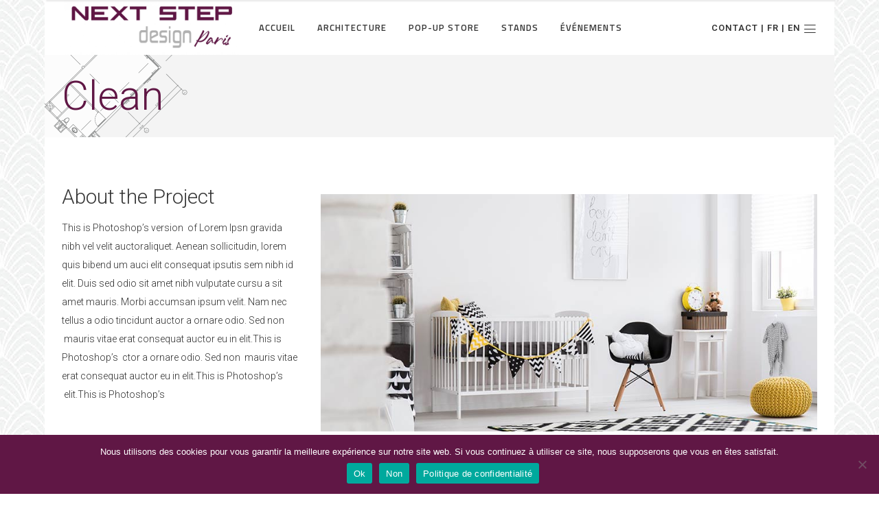

--- FILE ---
content_type: text/html; charset=UTF-8
request_url: https://www.nextstepdesign.fr/projets/clean-4/
body_size: 14047
content:
<!DOCTYPE html>
<html lang="fr-FR">
<head>
        
		<meta charset="UTF-8"/>
		<link rel="profile" href="http://gmpg.org/xfn/11"/>
		
				<meta name="viewport" content="width=device-width,initial-scale=1,user-scalable=no">
		
	<script type="application/javascript">var eltdfAjaxUrl = "https://www.nextstepdesign.fr/wp-admin/admin-ajax.php"</script><meta name='robots' content='index, follow, max-image-preview:large, max-snippet:-1, max-video-preview:-1' />

	<!-- This site is optimized with the Yoast SEO plugin v20.9 - https://yoast.com/wordpress/plugins/seo/ -->
	<title>Clean - Next Step Design</title>
	<link rel="canonical" href="https://www.nextstepdesign.fr/projets/clean-4/" />
	<meta property="og:locale" content="fr_FR" />
	<meta property="og:type" content="article" />
	<meta property="og:title" content="Clean - Next Step Design" />
	<meta property="og:description" content="This is Photoshop&#039;s version of Lorem Ipsn gravida nibh vel velit auctoraliquet. Aenean sollicitudin, lorem quis bibend um auci elit consequat ipsutis sem nibh id elit. Duis sed odio sit amet nibh vulputate cursu a sit amet mauris. Morbi accumsan ipsum velit. Nam nec tellus a odio tincidunt auctor a ornare odio. Sed non mauris vitae erat consequat auctor eu in elit.This is Photoshop&#039;s ctor a ornare odio. Sed non mauris vitae erat consequat auctor eu in elit.This is Photoshop&#039;s elit.This is Photoshop&#039;s" />
	<meta property="og:url" content="https://www.nextstepdesign.fr/projets/clean-4/" />
	<meta property="og:site_name" content="Next Step Design" />
	<meta property="og:image" content="https://www.nextstepdesign.fr/wp-content/uploads/2017/02/masonry2.jpg" />
	<meta property="og:image:width" content="1000" />
	<meta property="og:image:height" content="1000" />
	<meta property="og:image:type" content="image/jpeg" />
	<meta name="twitter:card" content="summary_large_image" />
	<meta name="twitter:label1" content="Durée de lecture estimée" />
	<meta name="twitter:data1" content="2 minutes" />
	<script type="application/ld+json" class="yoast-schema-graph">{"@context":"https://schema.org","@graph":[{"@type":"WebPage","@id":"https://www.nextstepdesign.fr/projets/clean-4/","url":"https://www.nextstepdesign.fr/projets/clean-4/","name":"Clean - Next Step Design","isPartOf":{"@id":"https://www.nextstepdesign.fr/#website"},"primaryImageOfPage":{"@id":"https://www.nextstepdesign.fr/projets/clean-4/#primaryimage"},"image":{"@id":"https://www.nextstepdesign.fr/projets/clean-4/#primaryimage"},"thumbnailUrl":"https://www.nextstepdesign.fr/wp-content/uploads/2017/02/masonry2.jpg","datePublished":"2016-02-03T15:27:18+00:00","dateModified":"2016-02-03T15:27:18+00:00","breadcrumb":{"@id":"https://www.nextstepdesign.fr/projets/clean-4/#breadcrumb"},"inLanguage":"fr-FR","potentialAction":[{"@type":"ReadAction","target":["https://www.nextstepdesign.fr/projets/clean-4/"]}]},{"@type":"ImageObject","inLanguage":"fr-FR","@id":"https://www.nextstepdesign.fr/projets/clean-4/#primaryimage","url":"https://www.nextstepdesign.fr/wp-content/uploads/2017/02/masonry2.jpg","contentUrl":"https://www.nextstepdesign.fr/wp-content/uploads/2017/02/masonry2.jpg","width":1000,"height":1000,"caption":"d"},{"@type":"BreadcrumbList","@id":"https://www.nextstepdesign.fr/projets/clean-4/#breadcrumb","itemListElement":[{"@type":"ListItem","position":1,"name":"Accueil","item":"https://www.nextstepdesign.fr/"},{"@type":"ListItem","position":2,"name":"Portfolio","item":"https://www.nextstepdesign.fr/projets/"},{"@type":"ListItem","position":3,"name":"Clean"}]},{"@type":"WebSite","@id":"https://www.nextstepdesign.fr/#website","url":"https://www.nextstepdesign.fr/","name":"Next Step Design","description":"","potentialAction":[{"@type":"SearchAction","target":{"@type":"EntryPoint","urlTemplate":"https://www.nextstepdesign.fr/?s={search_term_string}"},"query-input":"required name=search_term_string"}],"inLanguage":"fr-FR"}]}</script>
	<!-- / Yoast SEO plugin. -->


<link rel='dns-prefetch' href='//translate.google.com' />
<link rel='dns-prefetch' href='//fonts.googleapis.com' />
<link rel="alternate" type="application/rss+xml" title="Next Step Design &raquo; Flux" href="https://www.nextstepdesign.fr/feed/" />
<link rel="alternate" type="application/rss+xml" title="Next Step Design &raquo; Flux des commentaires" href="https://www.nextstepdesign.fr/comments/feed/" />
<link rel="alternate" type="application/rss+xml" title="Next Step Design &raquo; Clean Flux des commentaires" href="https://www.nextstepdesign.fr/projets/clean-4/feed/" />
<script type="text/javascript">
window._wpemojiSettings = {"baseUrl":"https:\/\/s.w.org\/images\/core\/emoji\/14.0.0\/72x72\/","ext":".png","svgUrl":"https:\/\/s.w.org\/images\/core\/emoji\/14.0.0\/svg\/","svgExt":".svg","source":{"concatemoji":"https:\/\/www.nextstepdesign.fr\/wp-includes\/js\/wp-emoji-release.min.js?ver=09476f28d18091913387d523afc4d4fa"}};
/*! This file is auto-generated */
!function(e,a,t){var n,r,o,i=a.createElement("canvas"),p=i.getContext&&i.getContext("2d");function s(e,t){p.clearRect(0,0,i.width,i.height),p.fillText(e,0,0);e=i.toDataURL();return p.clearRect(0,0,i.width,i.height),p.fillText(t,0,0),e===i.toDataURL()}function c(e){var t=a.createElement("script");t.src=e,t.defer=t.type="text/javascript",a.getElementsByTagName("head")[0].appendChild(t)}for(o=Array("flag","emoji"),t.supports={everything:!0,everythingExceptFlag:!0},r=0;r<o.length;r++)t.supports[o[r]]=function(e){if(p&&p.fillText)switch(p.textBaseline="top",p.font="600 32px Arial",e){case"flag":return s("\ud83c\udff3\ufe0f\u200d\u26a7\ufe0f","\ud83c\udff3\ufe0f\u200b\u26a7\ufe0f")?!1:!s("\ud83c\uddfa\ud83c\uddf3","\ud83c\uddfa\u200b\ud83c\uddf3")&&!s("\ud83c\udff4\udb40\udc67\udb40\udc62\udb40\udc65\udb40\udc6e\udb40\udc67\udb40\udc7f","\ud83c\udff4\u200b\udb40\udc67\u200b\udb40\udc62\u200b\udb40\udc65\u200b\udb40\udc6e\u200b\udb40\udc67\u200b\udb40\udc7f");case"emoji":return!s("\ud83e\udef1\ud83c\udffb\u200d\ud83e\udef2\ud83c\udfff","\ud83e\udef1\ud83c\udffb\u200b\ud83e\udef2\ud83c\udfff")}return!1}(o[r]),t.supports.everything=t.supports.everything&&t.supports[o[r]],"flag"!==o[r]&&(t.supports.everythingExceptFlag=t.supports.everythingExceptFlag&&t.supports[o[r]]);t.supports.everythingExceptFlag=t.supports.everythingExceptFlag&&!t.supports.flag,t.DOMReady=!1,t.readyCallback=function(){t.DOMReady=!0},t.supports.everything||(n=function(){t.readyCallback()},a.addEventListener?(a.addEventListener("DOMContentLoaded",n,!1),e.addEventListener("load",n,!1)):(e.attachEvent("onload",n),a.attachEvent("onreadystatechange",function(){"complete"===a.readyState&&t.readyCallback()})),(e=t.source||{}).concatemoji?c(e.concatemoji):e.wpemoji&&e.twemoji&&(c(e.twemoji),c(e.wpemoji)))}(window,document,window._wpemojiSettings);
</script>
<style type="text/css">
img.wp-smiley,
img.emoji {
	display: inline !important;
	border: none !important;
	box-shadow: none !important;
	height: 1em !important;
	width: 1em !important;
	margin: 0 0.07em !important;
	vertical-align: -0.1em !important;
	background: none !important;
	padding: 0 !important;
}
</style>
	<link rel='stylesheet' id='wp-block-library-css' href='https://www.nextstepdesign.fr/wp-includes/css/dist/block-library/style.min.css?ver=09476f28d18091913387d523afc4d4fa' type='text/css' media='all' />
<link rel='stylesheet' id='classic-theme-styles-css' href='https://www.nextstepdesign.fr/wp-includes/css/classic-themes.min.css?ver=09476f28d18091913387d523afc4d4fa' type='text/css' media='all' />
<style id='global-styles-inline-css' type='text/css'>
body{--wp--preset--color--black: #000000;--wp--preset--color--cyan-bluish-gray: #abb8c3;--wp--preset--color--white: #ffffff;--wp--preset--color--pale-pink: #f78da7;--wp--preset--color--vivid-red: #cf2e2e;--wp--preset--color--luminous-vivid-orange: #ff6900;--wp--preset--color--luminous-vivid-amber: #fcb900;--wp--preset--color--light-green-cyan: #7bdcb5;--wp--preset--color--vivid-green-cyan: #00d084;--wp--preset--color--pale-cyan-blue: #8ed1fc;--wp--preset--color--vivid-cyan-blue: #0693e3;--wp--preset--color--vivid-purple: #9b51e0;--wp--preset--gradient--vivid-cyan-blue-to-vivid-purple: linear-gradient(135deg,rgba(6,147,227,1) 0%,rgb(155,81,224) 100%);--wp--preset--gradient--light-green-cyan-to-vivid-green-cyan: linear-gradient(135deg,rgb(122,220,180) 0%,rgb(0,208,130) 100%);--wp--preset--gradient--luminous-vivid-amber-to-luminous-vivid-orange: linear-gradient(135deg,rgba(252,185,0,1) 0%,rgba(255,105,0,1) 100%);--wp--preset--gradient--luminous-vivid-orange-to-vivid-red: linear-gradient(135deg,rgba(255,105,0,1) 0%,rgb(207,46,46) 100%);--wp--preset--gradient--very-light-gray-to-cyan-bluish-gray: linear-gradient(135deg,rgb(238,238,238) 0%,rgb(169,184,195) 100%);--wp--preset--gradient--cool-to-warm-spectrum: linear-gradient(135deg,rgb(74,234,220) 0%,rgb(151,120,209) 20%,rgb(207,42,186) 40%,rgb(238,44,130) 60%,rgb(251,105,98) 80%,rgb(254,248,76) 100%);--wp--preset--gradient--blush-light-purple: linear-gradient(135deg,rgb(255,206,236) 0%,rgb(152,150,240) 100%);--wp--preset--gradient--blush-bordeaux: linear-gradient(135deg,rgb(254,205,165) 0%,rgb(254,45,45) 50%,rgb(107,0,62) 100%);--wp--preset--gradient--luminous-dusk: linear-gradient(135deg,rgb(255,203,112) 0%,rgb(199,81,192) 50%,rgb(65,88,208) 100%);--wp--preset--gradient--pale-ocean: linear-gradient(135deg,rgb(255,245,203) 0%,rgb(182,227,212) 50%,rgb(51,167,181) 100%);--wp--preset--gradient--electric-grass: linear-gradient(135deg,rgb(202,248,128) 0%,rgb(113,206,126) 100%);--wp--preset--gradient--midnight: linear-gradient(135deg,rgb(2,3,129) 0%,rgb(40,116,252) 100%);--wp--preset--duotone--dark-grayscale: url('#wp-duotone-dark-grayscale');--wp--preset--duotone--grayscale: url('#wp-duotone-grayscale');--wp--preset--duotone--purple-yellow: url('#wp-duotone-purple-yellow');--wp--preset--duotone--blue-red: url('#wp-duotone-blue-red');--wp--preset--duotone--midnight: url('#wp-duotone-midnight');--wp--preset--duotone--magenta-yellow: url('#wp-duotone-magenta-yellow');--wp--preset--duotone--purple-green: url('#wp-duotone-purple-green');--wp--preset--duotone--blue-orange: url('#wp-duotone-blue-orange');--wp--preset--font-size--small: 13px;--wp--preset--font-size--medium: 20px;--wp--preset--font-size--large: 36px;--wp--preset--font-size--x-large: 42px;--wp--preset--spacing--20: 0.44rem;--wp--preset--spacing--30: 0.67rem;--wp--preset--spacing--40: 1rem;--wp--preset--spacing--50: 1.5rem;--wp--preset--spacing--60: 2.25rem;--wp--preset--spacing--70: 3.38rem;--wp--preset--spacing--80: 5.06rem;--wp--preset--shadow--natural: 6px 6px 9px rgba(0, 0, 0, 0.2);--wp--preset--shadow--deep: 12px 12px 50px rgba(0, 0, 0, 0.4);--wp--preset--shadow--sharp: 6px 6px 0px rgba(0, 0, 0, 0.2);--wp--preset--shadow--outlined: 6px 6px 0px -3px rgba(255, 255, 255, 1), 6px 6px rgba(0, 0, 0, 1);--wp--preset--shadow--crisp: 6px 6px 0px rgba(0, 0, 0, 1);}:where(.is-layout-flex){gap: 0.5em;}body .is-layout-flow > .alignleft{float: left;margin-inline-start: 0;margin-inline-end: 2em;}body .is-layout-flow > .alignright{float: right;margin-inline-start: 2em;margin-inline-end: 0;}body .is-layout-flow > .aligncenter{margin-left: auto !important;margin-right: auto !important;}body .is-layout-constrained > .alignleft{float: left;margin-inline-start: 0;margin-inline-end: 2em;}body .is-layout-constrained > .alignright{float: right;margin-inline-start: 2em;margin-inline-end: 0;}body .is-layout-constrained > .aligncenter{margin-left: auto !important;margin-right: auto !important;}body .is-layout-constrained > :where(:not(.alignleft):not(.alignright):not(.alignfull)){max-width: var(--wp--style--global--content-size);margin-left: auto !important;margin-right: auto !important;}body .is-layout-constrained > .alignwide{max-width: var(--wp--style--global--wide-size);}body .is-layout-flex{display: flex;}body .is-layout-flex{flex-wrap: wrap;align-items: center;}body .is-layout-flex > *{margin: 0;}:where(.wp-block-columns.is-layout-flex){gap: 2em;}.has-black-color{color: var(--wp--preset--color--black) !important;}.has-cyan-bluish-gray-color{color: var(--wp--preset--color--cyan-bluish-gray) !important;}.has-white-color{color: var(--wp--preset--color--white) !important;}.has-pale-pink-color{color: var(--wp--preset--color--pale-pink) !important;}.has-vivid-red-color{color: var(--wp--preset--color--vivid-red) !important;}.has-luminous-vivid-orange-color{color: var(--wp--preset--color--luminous-vivid-orange) !important;}.has-luminous-vivid-amber-color{color: var(--wp--preset--color--luminous-vivid-amber) !important;}.has-light-green-cyan-color{color: var(--wp--preset--color--light-green-cyan) !important;}.has-vivid-green-cyan-color{color: var(--wp--preset--color--vivid-green-cyan) !important;}.has-pale-cyan-blue-color{color: var(--wp--preset--color--pale-cyan-blue) !important;}.has-vivid-cyan-blue-color{color: var(--wp--preset--color--vivid-cyan-blue) !important;}.has-vivid-purple-color{color: var(--wp--preset--color--vivid-purple) !important;}.has-black-background-color{background-color: var(--wp--preset--color--black) !important;}.has-cyan-bluish-gray-background-color{background-color: var(--wp--preset--color--cyan-bluish-gray) !important;}.has-white-background-color{background-color: var(--wp--preset--color--white) !important;}.has-pale-pink-background-color{background-color: var(--wp--preset--color--pale-pink) !important;}.has-vivid-red-background-color{background-color: var(--wp--preset--color--vivid-red) !important;}.has-luminous-vivid-orange-background-color{background-color: var(--wp--preset--color--luminous-vivid-orange) !important;}.has-luminous-vivid-amber-background-color{background-color: var(--wp--preset--color--luminous-vivid-amber) !important;}.has-light-green-cyan-background-color{background-color: var(--wp--preset--color--light-green-cyan) !important;}.has-vivid-green-cyan-background-color{background-color: var(--wp--preset--color--vivid-green-cyan) !important;}.has-pale-cyan-blue-background-color{background-color: var(--wp--preset--color--pale-cyan-blue) !important;}.has-vivid-cyan-blue-background-color{background-color: var(--wp--preset--color--vivid-cyan-blue) !important;}.has-vivid-purple-background-color{background-color: var(--wp--preset--color--vivid-purple) !important;}.has-black-border-color{border-color: var(--wp--preset--color--black) !important;}.has-cyan-bluish-gray-border-color{border-color: var(--wp--preset--color--cyan-bluish-gray) !important;}.has-white-border-color{border-color: var(--wp--preset--color--white) !important;}.has-pale-pink-border-color{border-color: var(--wp--preset--color--pale-pink) !important;}.has-vivid-red-border-color{border-color: var(--wp--preset--color--vivid-red) !important;}.has-luminous-vivid-orange-border-color{border-color: var(--wp--preset--color--luminous-vivid-orange) !important;}.has-luminous-vivid-amber-border-color{border-color: var(--wp--preset--color--luminous-vivid-amber) !important;}.has-light-green-cyan-border-color{border-color: var(--wp--preset--color--light-green-cyan) !important;}.has-vivid-green-cyan-border-color{border-color: var(--wp--preset--color--vivid-green-cyan) !important;}.has-pale-cyan-blue-border-color{border-color: var(--wp--preset--color--pale-cyan-blue) !important;}.has-vivid-cyan-blue-border-color{border-color: var(--wp--preset--color--vivid-cyan-blue) !important;}.has-vivid-purple-border-color{border-color: var(--wp--preset--color--vivid-purple) !important;}.has-vivid-cyan-blue-to-vivid-purple-gradient-background{background: var(--wp--preset--gradient--vivid-cyan-blue-to-vivid-purple) !important;}.has-light-green-cyan-to-vivid-green-cyan-gradient-background{background: var(--wp--preset--gradient--light-green-cyan-to-vivid-green-cyan) !important;}.has-luminous-vivid-amber-to-luminous-vivid-orange-gradient-background{background: var(--wp--preset--gradient--luminous-vivid-amber-to-luminous-vivid-orange) !important;}.has-luminous-vivid-orange-to-vivid-red-gradient-background{background: var(--wp--preset--gradient--luminous-vivid-orange-to-vivid-red) !important;}.has-very-light-gray-to-cyan-bluish-gray-gradient-background{background: var(--wp--preset--gradient--very-light-gray-to-cyan-bluish-gray) !important;}.has-cool-to-warm-spectrum-gradient-background{background: var(--wp--preset--gradient--cool-to-warm-spectrum) !important;}.has-blush-light-purple-gradient-background{background: var(--wp--preset--gradient--blush-light-purple) !important;}.has-blush-bordeaux-gradient-background{background: var(--wp--preset--gradient--blush-bordeaux) !important;}.has-luminous-dusk-gradient-background{background: var(--wp--preset--gradient--luminous-dusk) !important;}.has-pale-ocean-gradient-background{background: var(--wp--preset--gradient--pale-ocean) !important;}.has-electric-grass-gradient-background{background: var(--wp--preset--gradient--electric-grass) !important;}.has-midnight-gradient-background{background: var(--wp--preset--gradient--midnight) !important;}.has-small-font-size{font-size: var(--wp--preset--font-size--small) !important;}.has-medium-font-size{font-size: var(--wp--preset--font-size--medium) !important;}.has-large-font-size{font-size: var(--wp--preset--font-size--large) !important;}.has-x-large-font-size{font-size: var(--wp--preset--font-size--x-large) !important;}
.wp-block-navigation a:where(:not(.wp-element-button)){color: inherit;}
:where(.wp-block-columns.is-layout-flex){gap: 2em;}
.wp-block-pullquote{font-size: 1.5em;line-height: 1.6;}
</style>
<link rel='stylesheet' id='layerslider-css' href='https://www.nextstepdesign.fr/wp-content/plugins/LayerSlider/static/css/layerslider.css?ver=5.6.9' type='text/css' media='all' />
<link rel='stylesheet' id='ls-google-fonts-css' href='https://fonts.googleapis.com/css?family=Lato:100,300,regular,700,900%7COpen+Sans:300%7CIndie+Flower:regular%7COswald:300,regular,700&#038;subset=latin%2Clatin-ext' type='text/css' media='all' />
<link rel='stylesheet' id='contact-form-7-css' href='https://www.nextstepdesign.fr/wp-content/plugins/contact-form-7/includes/css/styles.css?ver=5.7.7' type='text/css' media='all' />
<link rel='stylesheet' id='cookie-notice-front-css' href='https://www.nextstepdesign.fr/wp-content/plugins/cookie-notice/css/front.min.css?ver=2.5.9' type='text/css' media='all' />
<link rel='stylesheet' id='google-language-translator-css' href='https://www.nextstepdesign.fr/wp-content/plugins/google-language-translator/css/style.css?ver=6.0.20' type='text/css' media='' />
<link rel='stylesheet' id='ambient_elated_default_style-css' href='https://www.nextstepdesign.fr/wp-content/themes/ambient/style.css?ver=09476f28d18091913387d523afc4d4fa' type='text/css' media='all' />
<link rel='stylesheet' id='ambient_elated_child_style-css' href='https://www.nextstepdesign.fr/wp-content/themes/nextstepdesign/style.css?ver=1.0.0' type='text/css' media='all' />
<link rel='stylesheet' id='ambient-elated-default-style-css' href='https://www.nextstepdesign.fr/wp-content/themes/ambient/style.css?ver=09476f28d18091913387d523afc4d4fa' type='text/css' media='all' />
<link rel='stylesheet' id='ambient-elated-modules-css' href='https://www.nextstepdesign.fr/wp-content/themes/ambient/assets/css/modules.min.css?ver=09476f28d18091913387d523afc4d4fa' type='text/css' media='all' />
<style id='ambient-elated-modules-inline-css' type='text/css'>
/* generated in /var/vhost/prd/www/wp-content/themes/ambient/functions.php ambient_elated_content_padding_top function */
.postid-5852 .eltdf-content .eltdf-content-inner > .eltdf-container > .eltdf-container-inner, .postid-5852 .eltdf-content .eltdf-content-inner > .eltdf-full-width > .eltdf-full-width-inner { padding-top: 53px !important;}


/* Chrome Fix */
.eltdf-vertical-align-containers .eltdf-position-center:before,
.eltdf-vertical-align-containers .eltdf-position-left:before,
.eltdf-vertical-align-containers .eltdf-position-right:before  {
    margin-right: 0;
}

.eltdf-boxed .eltdf-wrapper {
    background-image: url(https://www.nextstepdesign.fr/wp-content/uploads/2020/05/motif-fond-1.jpg);
    background-position: 0px 0px;
    background-repeat: repeat !important;
    background-attachment: fixed !important;
    background-size: auto !important;
}

</style>
<link rel='stylesheet' id='eltdf-font_awesome-css' href='https://www.nextstepdesign.fr/wp-content/themes/ambient/assets/css/font-awesome/css/font-awesome.min.css?ver=09476f28d18091913387d523afc4d4fa' type='text/css' media='all' />
<link rel='stylesheet' id='eltdf-font_elegant-css' href='https://www.nextstepdesign.fr/wp-content/themes/ambient/assets/css/elegant-icons/style.min.css?ver=09476f28d18091913387d523afc4d4fa' type='text/css' media='all' />
<link rel='stylesheet' id='eltdf-ion_icons-css' href='https://www.nextstepdesign.fr/wp-content/themes/ambient/assets/css/ion-icons/css/ionicons.min.css?ver=09476f28d18091913387d523afc4d4fa' type='text/css' media='all' />
<link rel='stylesheet' id='eltdf-linear_icons-css' href='https://www.nextstepdesign.fr/wp-content/themes/ambient/assets/css/linear-icons/style.css?ver=09476f28d18091913387d523afc4d4fa' type='text/css' media='all' />
<link rel='stylesheet' id='eltdf-linea_icons-css' href='https://www.nextstepdesign.fr/wp-content/themes/ambient/assets/css/linea-icons/style.css?ver=09476f28d18091913387d523afc4d4fa' type='text/css' media='all' />
<link rel='stylesheet' id='mediaelement-css' href='https://www.nextstepdesign.fr/wp-includes/js/mediaelement/mediaelementplayer-legacy.min.css?ver=4.2.17' type='text/css' media='all' />
<link rel='stylesheet' id='wp-mediaelement-css' href='https://www.nextstepdesign.fr/wp-includes/js/mediaelement/wp-mediaelement.min.css?ver=09476f28d18091913387d523afc4d4fa' type='text/css' media='all' />
<link rel='stylesheet' id='ambient-elated-modules-responsive-css' href='https://www.nextstepdesign.fr/wp-content/themes/ambient/assets/css/modules-responsive.min.css?ver=09476f28d18091913387d523afc4d4fa' type='text/css' media='all' />
<link rel='stylesheet' id='ambient-elated-style-dynamic-responsive-css' href='https://www.nextstepdesign.fr/wp-content/themes/ambient/assets/css/style_dynamic_responsive.css?ver=1592985449' type='text/css' media='all' />
<link rel='stylesheet' id='ambient-elated-style-dynamic-css' href='https://www.nextstepdesign.fr/wp-content/themes/ambient/assets/css/style_dynamic.css?ver=1592985449' type='text/css' media='all' />
<link rel='stylesheet' id='js_composer_front-css' href='https://www.nextstepdesign.fr/wp-content/plugins/js_composer/assets/css/js_composer.min.css?ver=6.7.0' type='text/css' media='all' />
<link rel='stylesheet' id='ambient-elated-google-fonts-css' href='https://fonts.googleapis.com/css?family=Open+Sans%3A200%2C300%2C400%2C500%2C600%2C700%7CTitillium+Web%3A200%2C300%2C400%2C500%2C600%2C700%7CRoboto%3A200%2C300%2C400%2C500%2C600%2C700&#038;subset=latin-ext&#038;ver=1.0.0' type='text/css' media='all' />
<link rel='stylesheet' id='select2-css' href='https://www.nextstepdesign.fr/wp-content/themes/ambient/framework/admin/assets/css/select2.min.css?ver=09476f28d18091913387d523afc4d4fa' type='text/css' media='all' />
<link rel='stylesheet' id='ambient-core-dashboard-style-css' href='https://www.nextstepdesign.fr/wp-content/plugins/eltdf-core/core-dashboard/assets/css/core-dashboard.min.css?ver=09476f28d18091913387d523afc4d4fa' type='text/css' media='all' />
<script type='text/javascript' src='https://www.nextstepdesign.fr/wp-content/plugins/LayerSlider/static/js/greensock.js?ver=1.11.8' id='greensock-js'></script>
<script type='text/javascript' src='https://www.nextstepdesign.fr/wp-includes/js/jquery/jquery.min.js?ver=3.6.4' id='jquery-core-js'></script>
<script type='text/javascript' src='https://www.nextstepdesign.fr/wp-includes/js/jquery/jquery-migrate.min.js?ver=3.4.0' id='jquery-migrate-js'></script>
<script type='text/javascript' id='layerslider-js-extra'>
/* <![CDATA[ */
var LS_Meta = {"v":"5.6.9"};
/* ]]> */
</script>
<script type='text/javascript' src='https://www.nextstepdesign.fr/wp-content/plugins/LayerSlider/static/js/layerslider.kreaturamedia.jquery.js?ver=5.6.9' id='layerslider-js'></script>
<script type='text/javascript' src='https://www.nextstepdesign.fr/wp-content/plugins/LayerSlider/static/js/layerslider.transitions.js?ver=5.6.9' id='layerslider-transitions-js'></script>
<meta name="generator" content="Powered by LayerSlider 5.6.9 - Multi-Purpose, Responsive, Parallax, Mobile-Friendly Slider Plugin for WordPress." />
<!-- LayerSlider updates and docs at: https://kreaturamedia.com/layerslider-responsive-wordpress-slider-plugin/ -->
<link rel="https://api.w.org/" href="https://www.nextstepdesign.fr/wp-json/" /><link rel="EditURI" type="application/rsd+xml" title="RSD" href="https://www.nextstepdesign.fr/xmlrpc.php?rsd" />
<link rel="wlwmanifest" type="application/wlwmanifest+xml" href="https://www.nextstepdesign.fr/wp-includes/wlwmanifest.xml" />

<link rel='shortlink' href='https://www.nextstepdesign.fr/?p=5852' />
<link rel="alternate" type="application/json+oembed" href="https://www.nextstepdesign.fr/wp-json/oembed/1.0/embed?url=https%3A%2F%2Fwww.nextstepdesign.fr%2Fprojets%2Fclean-4%2F" />
<link rel="alternate" type="text/xml+oembed" href="https://www.nextstepdesign.fr/wp-json/oembed/1.0/embed?url=https%3A%2F%2Fwww.nextstepdesign.fr%2Fprojets%2Fclean-4%2F&#038;format=xml" />
<style>p.hello{font-size:12px;color:darkgray;}#google_language_translator,#flags{text-align:left;}#google_language_translator{clear:both;}#flags{width:165px;}#flags a{display:inline-block;margin-right:2px;}#google_language_translator a{display:none!important;}div.skiptranslate.goog-te-gadget{display:inline!important;}.goog-te-gadget{color:transparent!important;}.goog-te-gadget{font-size:0px!important;}.goog-branding{display:none;}.goog-tooltip{display: none!important;}.goog-tooltip:hover{display: none!important;}.goog-text-highlight{background-color:transparent!important;border:none!important;box-shadow:none!important;}#google_language_translator{display:none;}#google_language_translator select.goog-te-combo{color:#32373c;}div.skiptranslate{display:none!important;}body{top:0px!important;}#goog-gt-{display:none!important;}font font{background-color:transparent!important;box-shadow:none!important;position:initial!important;}#glt-translate-trigger{left:20px;right:auto;}#glt-translate-trigger > span{color:#ffffff;}#glt-translate-trigger{background:#f89406;}.goog-te-gadget .goog-te-combo{width:100%;}</style><link rel="apple-touch-icon" sizes="144x144" href="/wp-content/uploads/fbrfg/apple-touch-icon.png">
<link rel="icon" type="image/png" sizes="32x32" href="/wp-content/uploads/fbrfg/favicon-32x32.png">
<link rel="icon" type="image/png" sizes="16x16" href="/wp-content/uploads/fbrfg/favicon-16x16.png">
<link rel="manifest" href="/wp-content/uploads/fbrfg/site.webmanifest">
<link rel="mask-icon" href="/wp-content/uploads/fbrfg/safari-pinned-tab.svg" color="#5bbad5">
<link rel="shortcut icon" href="/wp-content/uploads/fbrfg/favicon.ico">
<meta name="msapplication-TileColor" content="#da532c">
<meta name="msapplication-config" content="/wp-content/uploads/fbrfg/browserconfig.xml">
<meta name="theme-color" content="#ffffff"><meta name="generator" content="Powered by WPBakery Page Builder - drag and drop page builder for WordPress."/>
<style type="text/css" data-type="vc_shortcodes-custom-css">.vc_custom_1475141947465{padding-top: 28px !important;}</style><noscript><style> .wpb_animate_when_almost_visible { opacity: 1; }</style></noscript></head>

<body class="portfolio-item-template-default single single-portfolio-item postid-5852 cookies-not-set eltd-core-1.3 next step design-child-ver-1.0.0 ambient-ver-1.7 eltdf-boxed eltdf-grid-1200 eltdf-follow-portfolio-info eltdf-header-standard eltdf-sticky-header-on-scroll-down-up eltdf-default-mobile-header eltdf-sticky-up-mobile-header eltdf-dropdown-animate-height eltdf-side-menu-slide-from-right wpb-js-composer js-comp-ver-6.7.0 vc_responsive" itemscope itemtype="http://schema.org/WebPage">
<section class="eltdf-side-menu right">
		<div class="eltdf-close-side-menu-holder">
		<div class="eltdf-close-side-menu-holder-inner">
			<a href="#" target="_self" class="eltdf-close-side-menu">
				<span class="eltdf-side-menu-lines">
					<span class="eltdf-side-menu-line eltdf-line-1"></span>
					<span class="eltdf-side-menu-line eltdf-line-2"></span>
			        <span class="eltdf-side-menu-line eltdf-line-3"></span>
				</span>
			</a>
		</div>
	</div>
	<div class="widget eltdf-separator-widget"><div class="eltdf-separator-holder clearfix  eltdf-separator-center eltdf-separator-full-width">
	<div class="eltdf-separator" style="border-style: solid;border-bottom-width: 0px;margin-top: 59px;margin-bottom: 0px"></div>
</div>
</div>
		<div class="widget eltdf-image-widget ">
			<img itemprop="image" src="https://www.nextstepdesign.fr/wp-content/uploads/2020/05/LOGO-NEXT-STEP-1-scaled-e1590737470226.jpg" alt="logo" width="256"  height="80" />		</div>
	<div id="text-5" class="widget eltdf-sidearea widget_text">			<div class="textwidget"><h5>Nous vous remercions pour votre visite. Que ce soit pour être recontacté ou simplement faire un commentaire, laissez-nous un message en bas de cette page d’accueil ; nous nous ferons un plaisir de revenir vers vous dans les plus brefs délais.</h5>
</div>
		</div><div class="widget eltdf-separator-widget"><div class="eltdf-separator-holder clearfix  eltdf-separator-center eltdf-separator-full-width">
	<div class="eltdf-separator" style="border-style: solid;border-bottom-width: 0px;margin-top: 10px;margin-bottom: 0px"></div>
</div>
</div>
        <a class="eltdf-icon-widget-holder" data-icon-color="#601745" data-icon-hover-color="#601745" href="#" target="_self" >
            <span class="eltdf-icon-holder" style="font-size: 15px;margin: 0 7px 0 0;color: #601745"><span class="eltdf-icon-widget icon_phone"></span></span>            <span class="eltdf-icon-text-holder" style="font-size: 13px"><span class="eltdf-icon-text">+33 9 52 04 04 16</span></span>        </a>
    <div class="widget eltdf-separator-widget"><div class="eltdf-separator-holder clearfix  eltdf-separator-center eltdf-separator-normal">
	<div class="eltdf-separator" style="border-style: solid"></div>
</div>
</div>
        <a class="eltdf-icon-widget-holder" data-icon-color="#601745" data-icon-hover-color="#601745" href="#" target="_self" >
            <span class="eltdf-icon-holder" style="font-size: 15px;margin: 0 8px 0 0;color: #601745"><span class="eltdf-icon-widget icon_mail"></span></span>            <span class="eltdf-icon-text-holder" style="font-size: 13px"><span class="eltdf-icon-text">standard@nextstepdesign.fr</span></span>        </a>
    <div class="widget eltdf-separator-widget"><div class="eltdf-separator-holder clearfix  eltdf-separator-center eltdf-separator-full-width">
	<div class="eltdf-separator" style="border-style: solid;border-bottom-width: 0px;margin-top: 2px;margin-bottom: 0px"></div>
</div>
</div>
        <a class="eltdf-social-icon-widget-holder" data-hover-color="#601745" data-original-color="#373737" style="color: #373737;font-size: 11px;margin: 0 10px 0 0" href="https://www.instagram.com/" target="_blank">
            <span class="eltdf-social-icon-widget social_instagram"></span>        </a>
    
        <a class="eltdf-social-icon-widget-holder" data-hover-color="#601745" data-original-color="#373737" style="color: #373737;font-size: 11px;margin: 0 10px 0 0" href="https://www.facebook.com/" target="_blank">
            <span class="eltdf-social-icon-widget social_facebook"></span>        </a>
    
        <a class="eltdf-social-icon-widget-holder" data-hover-color="#601745" data-original-color="#373737" style="color: #373737;font-size: 11px;margin: 0 0 0 0" href="https://www.linkedin.com/" target="_blank">
            <span class="eltdf-social-icon-widget social_linkedin"></span>        </a>
    <div class="widget eltdf-separator-widget"><div class="eltdf-separator-holder clearfix  eltdf-separator-center eltdf-separator-full-width">
	<div class="eltdf-separator" style="border-style: solid"></div>
</div>
</div><div id="text-6" class="widget eltdf-sidearea widget_text">			<div class="textwidget"><div id="flags" class="size18"><ul id="sortable" class="ui-sortable" style="float:left"><li id='Arabic'><a href='#' title='Arabic' class='nturl notranslate ar flag Arabic'></a></li><li id='Chinese (Simplified)'><a href='#' title='Chinese (Simplified)' class='nturl notranslate zh-CN flag Chinese (Simplified)'></a></li><li id='Dutch'><a href='#' title='Dutch' class='nturl notranslate nl flag Dutch'></a></li><li id='English'><a href='#' title='English' class='nturl notranslate en flag united-states'></a></li><li id='French'><a href='#' title='French' class='nturl notranslate fr flag French'></a></li><li id='German'><a href='#' title='German' class='nturl notranslate de flag German'></a></li><li id='Italian'><a href='#' title='Italian' class='nturl notranslate it flag Italian'></a></li><li id='Japanese'><a href='#' title='Japanese' class='nturl notranslate ja flag Japanese'></a></li><li id='Polish'><a href='#' title='Polish' class='nturl notranslate pl flag Polish'></a></li><li id='Portuguese'><a href='#' title='Portuguese' class='nturl notranslate pt flag Portuguese'></a></li><li id='Russian'><a href='#' title='Russian' class='nturl notranslate ru flag Russian'></a></li><li id='Spanish'><a href='#' title='Spanish' class='nturl notranslate es flag Spanish'></a></li><li id='Turkish'><a href='#' title='Turkish' class='nturl notranslate tr flag Turkish'></a></li><li id='Ukrainian'><a href='#' title='Ukrainian' class='nturl notranslate uk flag Ukrainian'></a></li></ul></div><div id="google_language_translator" class="default-language-fr"></div>
</div>
		</div></section>
<div class="eltdf-wrapper">
    <div class="eltdf-wrapper-inner">
        
	<header
		class="eltdf-page-header" >
								<div
				class="eltdf-menu-area eltdf-menu-center">
												<div class="eltdf-grid">
										<div class="eltdf-vertical-align-containers">
						<div class="eltdf-position-left">
							<div class="eltdf-position-left-inner">
								

<div class="eltdf-logo-wrapper">
    <a itemprop="url" href="https://www.nextstepdesign.fr/" style="height: 399px;">
        <img itemprop="image" class="eltdf-normal-logo" src="https://www.nextstepdesign.fr/wp-content/uploads/2020/05/LOGO-NEXT-STEP-scaled.jpg"  alt="logo"/>
        <img itemprop="image" class="eltdf-dark-logo" src="https://www.nextstepdesign.fr/wp-content/uploads/2020/05/LOGO-NEXT-STEP-scaled.jpg"  alt="dark logo"/>        <img itemprop="image" class="eltdf-light-logo" src="https://www.nextstepdesign.fr/wp-content/uploads/2020/05/LOGO-NEXT-STEP-scaled.jpg"  alt="light logo"/>    </a>
</div>

							</div>
						</div>
													<div class="eltdf-position-center">
								<div class="eltdf-position-center-inner">
									
<nav class="eltdf-main-menu eltdf-drop-down eltdf-default-nav">
    <ul id="menu-menu-principal-pmd" class="clearfix"><li id="nav-menu-item-8028" class="menu-item menu-item-type-post_type menu-item-object-page menu-item-home  narrow"><a href="https://www.nextstepdesign.fr/" class=""><span class="item_outer"><span class="item_text">Accueil</span></span></a></li>
<li id="nav-menu-item-8030" class="menu-item menu-item-type-taxonomy menu-item-object-portfolio-category  narrow"><a href="https://www.nextstepdesign.fr/portfolio-category/architecture/" class=""><span class="item_outer"><span class="item_text">Architecture</span></span></a></li>
<li id="nav-menu-item-8031" class="menu-item menu-item-type-taxonomy menu-item-object-portfolio-category  narrow"><a href="https://www.nextstepdesign.fr/portfolio-category/pop-up-store/" class=""><span class="item_outer"><span class="item_text">Pop-up store</span></span></a></li>
<li id="nav-menu-item-8029" class="menu-item menu-item-type-taxonomy menu-item-object-portfolio-category  narrow"><a href="https://www.nextstepdesign.fr/portfolio-category/stands/" class=""><span class="item_outer"><span class="item_text">Stands</span></span></a></li>
<li id="nav-menu-item-8032" class="menu-item menu-item-type-taxonomy menu-item-object-portfolio-category  narrow"><a href="https://www.nextstepdesign.fr/portfolio-category/evenements/" class=""><span class="item_outer"><span class="item_text">événements</span></span></a></li>
</ul></nav>

								</div>
							</div>
												<div class="eltdf-position-right">
							<div class="eltdf-position-right-inner">
																	<div class="eltdf-main-menu-widget-area">
										        <a class="eltdf-side-menu-button-opener" href="javascript:void(0)" style="color: #373737">
                            <h5 class="eltdf-side-menu-title">Contact | FR | EN</h5>
            			<i class="eltdf-icon-linear-icon lnr lnr-menu eltdf-icon-element eltdf-side-menu-icon"></i>
        </a>
    									</div>
															</div>
						</div>
					</div>
									</div>
						</div>
					
<div class="eltdf-sticky-header">
        <div class="eltdf-sticky-holder">
            <div class="eltdf-grid">
                        <div class=" eltdf-vertical-align-containers">
                <div class="eltdf-position-left">
                    <div class="eltdf-position-left-inner">
                        

<div class="eltdf-logo-wrapper">
    <a itemprop="url" href="https://www.nextstepdesign.fr/" style="height: 399px;">
        <img itemprop="image" class="eltdf-normal-logo" src="https://www.nextstepdesign.fr/wp-content/uploads/2020/05/LOGO-NEXT-STEP-scaled.jpg"  alt="logo"/>
        <img itemprop="image" class="eltdf-dark-logo" src="https://www.nextstepdesign.fr/wp-content/uploads/2020/05/LOGO-NEXT-STEP-scaled.jpg"  alt="dark logo"/>        <img itemprop="image" class="eltdf-light-logo" src="https://www.nextstepdesign.fr/wp-content/uploads/2020/05/LOGO-NEXT-STEP-scaled.jpg"  alt="light logo"/>    </a>
</div>

                    </div>
                </div>
                <div class="eltdf-position-center">
                    <div class="eltdf-position-center-inner">

                    </div>
                </div>
                <div class="eltdf-position-right">
                    <div class="eltdf-position-right-inner">
						
<nav class="eltdf-main-menu eltdf-drop-down eltdf-sticky-nav">
    <ul id="menu-menu-principal-pmd-1" class="clearfix"><li id="sticky-nav-menu-item-8028" class="menu-item menu-item-type-post_type menu-item-object-page menu-item-home  narrow"><a href="https://www.nextstepdesign.fr/" class=""><span class="item_outer"><span class="item_text">Accueil</span><span class="plus"></span></span></a></li>
<li id="sticky-nav-menu-item-8030" class="menu-item menu-item-type-taxonomy menu-item-object-portfolio-category  narrow"><a href="https://www.nextstepdesign.fr/portfolio-category/architecture/" class=""><span class="item_outer"><span class="item_text">Architecture</span><span class="plus"></span></span></a></li>
<li id="sticky-nav-menu-item-8031" class="menu-item menu-item-type-taxonomy menu-item-object-portfolio-category  narrow"><a href="https://www.nextstepdesign.fr/portfolio-category/pop-up-store/" class=""><span class="item_outer"><span class="item_text">Pop-up store</span><span class="plus"></span></span></a></li>
<li id="sticky-nav-menu-item-8029" class="menu-item menu-item-type-taxonomy menu-item-object-portfolio-category  narrow"><a href="https://www.nextstepdesign.fr/portfolio-category/stands/" class=""><span class="item_outer"><span class="item_text">Stands</span><span class="plus"></span></span></a></li>
<li id="sticky-nav-menu-item-8032" class="menu-item menu-item-type-taxonomy menu-item-object-portfolio-category  narrow"><a href="https://www.nextstepdesign.fr/portfolio-category/evenements/" class=""><span class="item_outer"><span class="item_text">événements</span><span class="plus"></span></span></a></li>
</ul></nav>

                                                    <div class="eltdf-sticky-right-widget-area">
                                        <a class="eltdf-side-menu-button-opener" href="javascript:void(0)" style="color: #373737">
                            <h5 class="eltdf-side-menu-title">CONTACT</h5>
            			<i class="eltdf-icon-linear-icon lnr lnr-menu eltdf-icon-element eltdf-side-menu-icon"></i>
        </a>
                                </div>
                                            </div>
                </div>
            </div>
                    </div>
            </div>
    </div>

	</header>


<header class="eltdf-mobile-header">
    <div class="eltdf-mobile-header-inner">
                <div class="eltdf-mobile-header-holder">
            <div class="eltdf-grid">
                <div class="eltdf-vertical-align-containers">
                                            <div class="eltdf-mobile-menu-opener">
                            <a href="javascript:void(0)">
                                <div class="eltdf-mo-icon-holder">
                                    <span class="eltdf-mo-lines">
                                        <span class="eltdf-mo-line eltdf-line-1"></span>
                                        <span class="eltdf-mo-line eltdf-line-2"></span>
                                        <span class="eltdf-mo-line eltdf-line-3"></span>
                                    </span>
                                                                            <h5 class="eltdf-mobile-menu-text">MENU</h5>
                                                                    </div>
                            </a>
                        </div>
                                                                <div class="eltdf-position-center">
                            <div class="eltdf-position-center-inner">
                                

<div class="eltdf-mobile-logo-wrapper">
    <a itemprop="url" href="https://www.nextstepdesign.fr/" style="height: 40px">
        <img itemprop="image" src="https://www.nextstepdesign.fr/wp-content/uploads/2020/05/LOGO-NEXT-STEP-1-scaled-e1590737470226.jpg"  alt="mobile logo"/>
    </a>
</div>

                            </div>
                        </div>
                                        <div class="eltdf-position-right">
                        <div class="eltdf-position-right-inner">
                                    <a class="eltdf-side-menu-button-opener" href="javascript:void(0)" >
            			<i class="eltdf-icon-linear-icon lnr lnr-menu eltdf-icon-element eltdf-side-menu-icon"></i>
        </a>
                            </div>
                    </div>
                </div> <!-- close .eltdf-vertical-align-containers -->
            </div>
        </div>
        
	<nav class="eltdf-mobile-nav">
		<div class="eltdf-grid">
			<ul id="menu-menu-principal-pmd-2" class=""><li id="mobile-menu-item-8028" class="menu-item menu-item-type-post_type menu-item-object-page menu-item-home "><a href="https://www.nextstepdesign.fr/" class=""><span>Accueil</span></a></li>
<li id="mobile-menu-item-8030" class="menu-item menu-item-type-taxonomy menu-item-object-portfolio-category "><a href="https://www.nextstepdesign.fr/portfolio-category/architecture/" class=""><span>Architecture</span></a></li>
<li id="mobile-menu-item-8031" class="menu-item menu-item-type-taxonomy menu-item-object-portfolio-category "><a href="https://www.nextstepdesign.fr/portfolio-category/pop-up-store/" class=""><span>Pop-up store</span></a></li>
<li id="mobile-menu-item-8029" class="menu-item menu-item-type-taxonomy menu-item-object-portfolio-category "><a href="https://www.nextstepdesign.fr/portfolio-category/stands/" class=""><span>Stands</span></a></li>
<li id="mobile-menu-item-8032" class="menu-item menu-item-type-taxonomy menu-item-object-portfolio-category "><a href="https://www.nextstepdesign.fr/portfolio-category/evenements/" class=""><span>événements</span></a></li>
</ul>		</div>
	</nav>

            </div>
</header> <!-- close .eltdf-mobile-header -->


                    <a id='eltdf-back-to-top' href='#'>
                    <span class="eltdf-icon-stack">
                         <i class="eltdf-icon-font-awesome fa fa-angle-up " ></i>                    </span>
            </a>
                        <div class="eltdf-content" >
            <div class="eltdf-content-inner">
    <div class="eltdf-title eltdf-standard-type eltdf-preload-background eltdf-has-background eltdf-content-left-alignment eltdf-title-image-not-responsive" style="height:120px;background-color:#fafafa;background-image:url(https://www.nextstepdesign.fr/wp-content/uploads/2017/02/landing-slider-image-6.png);" data-height="120" data-background-width=&quot;1920&quot;>
        <div class="eltdf-title-image"><img itemprop="image" src="https://www.nextstepdesign.fr/wp-content/uploads/2017/02/landing-slider-image-6.png" alt="Image11" /> </div>
        <div class="eltdf-title-holder" style="height:120px;">
            <div class="eltdf-container clearfix">
                <div class="eltdf-container-inner">
                    <div class="eltdf-title-subtitle-holder" style="">
                                                <h1 itemprop="name" class="eltdf-title-text entry-title" style=""><span>Clean</span></h1>
                                                                        </div>
                </div>
            </div>
        </div>
    </div>

<div class="eltdf-container">
    <div class="eltdf-container-inner clearfix">
        <div class="custom eltdf-portfolio-single-holder">
            <div class="vc_row wpb_row vc_row-fluid eltdf-row-type-row" style=""><div class="wpb_column vc_column_container vc_col-sm-12 vc_col-lg-4 vc_col-md-12"><div class="vc_column-inner"><div class="wpb_wrapper">
	<div class="wpb_text_column wpb_content_element " >
		<div class="wpb_wrapper">
			<h3>About the Project</h3>

		</div>
	</div>
<div class="vc_empty_space"   style="height: 4px"><span class="vc_empty_space_inner"></span></div>
	<div class="wpb_text_column wpb_content_element " >
		<div class="wpb_wrapper">
			<p>This is Photoshop&rsquo;s version  of Lorem Ipsn gravida nibh vel velit auctoraliquet. Aenean sollicitudin, lorem quis bibend um auci elit consequat ipsutis sem nibh id elit. Duis sed odio sit amet nibh vulputate cursu a sit amet mauris. Morbi accumsan ipsum velit. Nam nec tellus a odio tincidunt auctor a ornare odio. Sed non  mauris vitae erat consequat auctor eu in elit.This is Photoshop&rsquo;s  ctor a ornare odio. Sed non  mauris vitae erat consequat auctor eu in elit.This is Photoshop&rsquo;s  elit.This is Photoshop&rsquo;s</p>

		</div>
	</div>
<div class="vc_empty_space"   style="height: 39px"><span class="vc_empty_space_inner"></span></div><div class="eltdf-portfolio-project-info"><h4 class="eltdf-ppi-label">Client</h4><div class="eltdf-ppi-tag"><h6><a itemprop="url" class="eltdf-ppi-tag-item" href="https://www.nextstepdesign.fr/portfolio-tag/hyper-team/">Hyper Team</a></h6></div></div><div class="vc_empty_space"   style="height: 10px"><span class="vc_empty_space_inner"></span></div><div class="eltdf-portfolio-project-info"><h4 class="eltdf-ppi-label">Category</h4><div class="eltdf-ppi-category"><h6><a itemprop="url" class="eltdf-ppi-category-item" href="https://www.nextstepdesign.fr/portfolio-category/interior-design/">Interior Design</a></h6></div></div><div class="vc_empty_space"   style="height: 10px"><span class="vc_empty_space_inner"></span></div><div class="eltdf-portfolio-project-info"><h4 class="eltdf-ppi-label">Date</h4><h6 class="eltdf-ppi-date">03/02/2016</h6></div><div class="vc_empty_space"   style="height: 19px"><span class="vc_empty_space_inner"></span></div>    <span class="eltdf-icon-shortcode eltdf-normal" style="margin: 0 8px 0 0" data-hover-color="#dfb947" data-color="#363636">
                    <a itemprop="url" class="" href="https://www.instagram.com/" target="_blank">
                    <span aria-hidden="true" class="eltdf-icon-font-elegant social_instagram eltdf-icon-element" style="color: #363636;font-size:13px" ></span>                    </a>
            </span>
    <span class="eltdf-icon-shortcode eltdf-normal" style="margin: 0 8px 0 0" data-hover-color="#dfb947" data-color="#363636">
                    <a itemprop="url" class="" href="https://twitter.com/" target="_blank">
                    <span aria-hidden="true" class="eltdf-icon-font-elegant social_twitter eltdf-icon-element" style="color: #363636;font-size:13px" ></span>                    </a>
            </span>
    <span class="eltdf-icon-shortcode eltdf-normal" style="margin: 0 8px 0 0" data-hover-color="#dfb947" data-color="#363636">
                    <a itemprop="url" class="" href="https://www.facebook.com/" target="_blank">
                    <span aria-hidden="true" class="eltdf-icon-font-elegant social_facebook eltdf-icon-element" style="color: #363636;font-size:13px" ></span>                    </a>
            </span>
    <span class="eltdf-icon-shortcode eltdf-normal" style="margin: 0 8px 0 0" data-hover-color="#dfb947" data-color="#363636">
                    <a itemprop="url" class="" href="https://www.tumblr.com/" target="_blank">
                    <span aria-hidden="true" class="eltdf-icon-font-elegant social_tumblr eltdf-icon-element" style="color: #363636;font-size:13px" ></span>                    </a>
            </span>
    <span class="eltdf-icon-shortcode eltdf-normal" style="margin: 0 8px 0 0" data-hover-color="#dfb947" data-color="#363636">
                    <a itemprop="url" class="" href="https://www.pinterest.com/" target="_blank">
                    <span aria-hidden="true" class="eltdf-icon-font-elegant social_pinterest eltdf-icon-element" style="color: #363636;font-size:13px" ></span>                    </a>
            </span>
    <span class="eltdf-icon-shortcode eltdf-normal" style="margin: 0 8px 0 0" data-hover-color="#dfb947" data-color="#363636">
                    <a itemprop="url" class="" href="https://www.linkedin.com/" target="_blank">
                    <span aria-hidden="true" class="eltdf-icon-font-elegant social_linkedin eltdf-icon-element" style="color: #363636;font-size:13px" ></span>                    </a>
            </span>
<div class="vc_empty_space"   style="height: 50px"><span class="vc_empty_space_inner"></span></div></div></div></div><div class="wpb_column vc_column_container vc_col-sm-12 vc_col-lg-8 vc_col-md-12"><div class="vc_column-inner"><div class="wpb_wrapper"><div class="vc_empty_space"   style="height: 30px"><span class="vc_empty_space_inner"></span></div>
	<div  class="wpb_single_image wpb_content_element vc_align_left">
		
		<figure class="wpb_wrapper vc_figure">
			<div class="vc_single_image-wrapper   vc_box_border_grey"><img width="859" height="411" src="https://www.nextstepdesign.fr/wp-content/uploads/2016/09/portfolio-single5.jpg" class="vc_single_image-img attachment-full" alt="gh" decoding="async" loading="lazy" srcset="https://www.nextstepdesign.fr/wp-content/uploads/2016/09/portfolio-single5.jpg 859w, https://www.nextstepdesign.fr/wp-content/uploads/2016/09/portfolio-single5-150x72.jpg 150w, https://www.nextstepdesign.fr/wp-content/uploads/2016/09/portfolio-single5-768x367.jpg 768w, https://www.nextstepdesign.fr/wp-content/uploads/2016/09/portfolio-single5-800x383.jpg 800w" sizes="(max-width: 859px) 100vw, 859px" /></div>
		</figure>
	</div>
<div class="vc_row wpb_row vc_inner vc_row-fluid vc_custom_1475141947465"><div class="wpb_column vc_column_container vc_col-sm-6"><div class="vc_column-inner"><div class="wpb_wrapper">
	<div  class="wpb_single_image wpb_content_element vc_align_left">
		
		<figure class="wpb_wrapper vc_figure">
			<div class="vc_single_image-wrapper   vc_box_border_grey"><img width="550" height="550" src="https://www.nextstepdesign.fr/wp-content/uploads/2016/09/portfolio-single6.jpg" class="vc_single_image-img attachment-full" alt="hj" decoding="async" loading="lazy" srcset="https://www.nextstepdesign.fr/wp-content/uploads/2016/09/portfolio-single6.jpg 550w, https://www.nextstepdesign.fr/wp-content/uploads/2016/09/portfolio-single6-150x150.jpg 150w" sizes="(max-width: 550px) 100vw, 550px" /></div>
		</figure>
	</div>
<div class="vc_empty_space"   style="height: 28px"><span class="vc_empty_space_inner"></span></div></div></div></div><div class="wpb_column vc_column_container vc_col-sm-6"><div class="vc_column-inner"><div class="wpb_wrapper">
	<div  class="wpb_single_image wpb_content_element vc_align_left">
		
		<figure class="wpb_wrapper vc_figure">
			<div class="vc_single_image-wrapper   vc_box_border_grey"><img width="550" height="550" src="https://www.nextstepdesign.fr/wp-content/uploads/2016/09/portfolio-single7.jpg" class="vc_single_image-img attachment-full" alt="j" decoding="async" loading="lazy" srcset="https://www.nextstepdesign.fr/wp-content/uploads/2016/09/portfolio-single7.jpg 550w, https://www.nextstepdesign.fr/wp-content/uploads/2016/09/portfolio-single7-150x150.jpg 150w" sizes="(max-width: 550px) 100vw, 550px" /></div>
		</figure>
	</div>
<div class="vc_empty_space"   style="height: 28px"><span class="vc_empty_space_inner"></span></div></div></div></div></div></div></div></div></div>

    
    <div class="eltdf-ps-navigation">
                    <div class="eltdf-ps-prev">
                <a href="https://www.nextstepdesign.fr/projets/up-the-garden-path-4/" rel="prev"><span class="eltdf-ps-nav-mark"><span class="eltdf-single-previous">Previous</span></span></a>            </div>
        
                    <div class="eltdf-ps-back-btn">
                <a itemprop="url" href="">
                    <span class="social_flickr"></span>
                </a>
            </div>
        
                    <div class="eltdf-ps-next">
                <a href="https://www.nextstepdesign.fr/projets/3d-modelling-for-ad-4/" rel="next"><span class="eltdf-ps-nav-mark"><span class="eltdf-single-next">Next</span></span></a>            </div>
            </div>

        </div>
    </div>
</div></div> <!-- close div.content_inner -->
	</div>  <!-- close div.content -->
		<footer >
			<div class="eltdf-footer-inner clearfix">
				<div class="eltdf-footer-top-holder">
	<div class="eltdf-footer-top eltdf-footer-top-alignment-left">
		
		<div class="eltdf-container">
			<div class="eltdf-container-inner">
		<div class="eltdf-two-columns-50-50 clearfix">
	<div class="eltdf-two-columns-50-50-inner">
		<div class="eltdf-column">
			<div class="eltdf-column-inner">
				
		<div class="widget eltdf-image-widget ">
			<img itemprop="image" src="https://www.nextstepdesign.fr/wp-content/uploads/2020/05/LOGO-NEXT-STEP-scaled.jpg" alt="logo" width="414"  height="130" />		</div>
	
        <a class="eltdf-social-icon-widget-holder" data-hover-color="#858585" data-original-color="#601745" style="color: #601745;font-size: 15px;margin: 0 15px 0 0" href="https://www.instagram.com/nextstepparis" target="_blank">
            <span class="eltdf-social-icon-widget social_instagram"></span>        </a>
    
        <a class="eltdf-social-icon-widget-holder" data-hover-color="#858585" data-original-color="#601745" style="color: #601745;font-size: 15px;margin: 0 12px 0 0" href="https://www.facebook.com/nextstepparis" target="_blank">
            <span class="eltdf-social-icon-widget social_facebook"></span>        </a>
    
        <a class="eltdf-social-icon-widget-holder" data-hover-color="#858585" data-original-color="#601745" style="color: #601745;font-size: 15px;margin: 0 0 0 0" href="https://www.linkedin.com/nextstepparis" target="_blank">
            <span class="eltdf-social-icon-widget social_linkedin"></span>        </a>
    			</div>
		</div>
		<div class="eltdf-column">
			<div class="eltdf-column-inner">
				<div id="text-3" class="widget eltdf-footer-column-2 widget_text"><h4 class="eltdf-footer-widget-title">Contact</h4>			<div class="textwidget"><strong>25, rue Michel Ange 75016 PARIS</strong><br/>
Phone:<strong>(+33) 9 52 04 04 16</strong><br/>
Email: <a href="mailto:standard@nextstepdesign.fr">standard@nextstepdesign.fr</a><br/>
Web: <a href="https://www.nextstepdesign.fr/" target="_blank" rel="noopener">https://www.nextstepdesign.fr/</a></div>
		</div>			</div>
		</div>
	</div>
</div>			</div>
		</div>
		</div>
</div><div class="eltdf-footer-bottom-holder">
	<div class="eltdf-footer-bottom eltdf-footer-bottom-alignment-center">
		
		<div class="eltdf-container">
			<div class="eltdf-container-inner">
		<div class="eltdf-three-columns clearfix">
	<div class="eltdf-three-columns-inner">
		<div class="eltdf-column">
			<div class="eltdf-column-inner">
				<div id="text-4" class="widget eltdf-footer-bottom-column-1 widget_text">			<div class="textwidget"><p>@2020 Nextstep Design</p>
</div>
		</div>			</div>
		</div>
		<div class="eltdf-column">
			<div class="eltdf-column-inner">
				<div id="nav_menu-4" class="widget eltdf-footer-bottom-column-2 widget_nav_menu"><div class="menu-widget-menu-container"><ul id="menu-widget-menu" class="menu"><li id="menu-item-2350" class="menu-item menu-item-type-post_type menu-item-object-page menu-item-2350"><a href="https://www.nextstepdesign.fr/mentions-legales/">Mentions légales</a></li>
</ul></div></div>			</div>
		</div>
		<div class="eltdf-column">
			<div class="eltdf-column-inner">
				<div id="custom_html-2" class="widget_text widget eltdf-footer-bottom-column-3 widget_custom_html"><div class="textwidget custom-html-widget"><div id="flags" class="size18"><ul id="sortable" class="ui-sortable" style="float:left"><li id='Arabic'><a href='#' title='Arabic' class='nturl notranslate ar flag Arabic'></a></li><li id='Chinese (Simplified)'><a href='#' title='Chinese (Simplified)' class='nturl notranslate zh-CN flag Chinese (Simplified)'></a></li><li id='Dutch'><a href='#' title='Dutch' class='nturl notranslate nl flag Dutch'></a></li><li id='English'><a href='#' title='English' class='nturl notranslate en flag united-states'></a></li><li id='French'><a href='#' title='French' class='nturl notranslate fr flag French'></a></li><li id='German'><a href='#' title='German' class='nturl notranslate de flag German'></a></li><li id='Italian'><a href='#' title='Italian' class='nturl notranslate it flag Italian'></a></li><li id='Japanese'><a href='#' title='Japanese' class='nturl notranslate ja flag Japanese'></a></li><li id='Polish'><a href='#' title='Polish' class='nturl notranslate pl flag Polish'></a></li><li id='Portuguese'><a href='#' title='Portuguese' class='nturl notranslate pt flag Portuguese'></a></li><li id='Russian'><a href='#' title='Russian' class='nturl notranslate ru flag Russian'></a></li><li id='Spanish'><a href='#' title='Spanish' class='nturl notranslate es flag Spanish'></a></li><li id='Turkish'><a href='#' title='Turkish' class='nturl notranslate tr flag Turkish'></a></li><li id='Ukrainian'><a href='#' title='Ukrainian' class='nturl notranslate uk flag Ukrainian'></a></li></ul></div><div id="google_language_translator" class="default-language-fr"></div></div></div>			</div>
		</div>
	</div>
</div>			</div>
		</div>
		</div>
</div>			</div>
		</footer>
	</div> <!-- close div.eltdf-wrapper-inner  -->
</div> <!-- close div.eltdf-wrapper -->
<div id='glt-footer'></div><script>function GoogleLanguageTranslatorInit() { new google.translate.TranslateElement({pageLanguage: 'fr', includedLanguages:'ar,zh-CN,nl,en,fr,de,it,ja,pl,pt,ru,es,tr,uk', autoDisplay: false}, 'google_language_translator');}</script><script type="text/html" id="wpb-modifications"></script><script type='text/javascript' src='https://www.nextstepdesign.fr/wp-content/plugins/contact-form-7/includes/swv/js/index.js?ver=5.7.7' id='swv-js'></script>
<script type='text/javascript' id='contact-form-7-js-extra'>
/* <![CDATA[ */
var wpcf7 = {"api":{"root":"https:\/\/www.nextstepdesign.fr\/wp-json\/","namespace":"contact-form-7\/v1"}};
/* ]]> */
</script>
<script type='text/javascript' src='https://www.nextstepdesign.fr/wp-content/plugins/contact-form-7/includes/js/index.js?ver=5.7.7' id='contact-form-7-js'></script>
<script type='text/javascript' id='cookie-notice-front-js-before'>
var cnArgs = {"ajaxUrl":"https:\/\/www.nextstepdesign.fr\/wp-admin\/admin-ajax.php","nonce":"a824b0339e","hideEffect":"fade","position":"bottom","onScroll":true,"onScrollOffset":300,"onClick":true,"cookieName":"cookie_notice_accepted","cookieTime":31536000,"cookieTimeRejected":2592000,"globalCookie":false,"redirection":true,"cache":false,"revokeCookies":false,"revokeCookiesOpt":"automatic"};
</script>
<script type='text/javascript' src='https://www.nextstepdesign.fr/wp-content/plugins/cookie-notice/js/front.min.js?ver=2.5.9' id='cookie-notice-front-js'></script>
<script type='text/javascript' src='https://www.nextstepdesign.fr/wp-content/plugins/google-language-translator/js/scripts.js?ver=6.0.20' id='scripts-js'></script>
<script type='text/javascript' src='//translate.google.com/translate_a/element.js?cb=GoogleLanguageTranslatorInit' id='scripts-google-js'></script>
<script type='text/javascript' src='https://www.nextstepdesign.fr/wp-includes/js/jquery/ui/core.min.js?ver=1.13.2' id='jquery-ui-core-js'></script>
<script type='text/javascript' src='https://www.nextstepdesign.fr/wp-includes/js/jquery/ui/tabs.min.js?ver=1.13.2' id='jquery-ui-tabs-js'></script>
<script type='text/javascript' src='https://www.nextstepdesign.fr/wp-includes/js/jquery/ui/accordion.min.js?ver=1.13.2' id='jquery-ui-accordion-js'></script>
<script type='text/javascript' id='mediaelement-core-js-before'>
var mejsL10n = {"language":"fr","strings":{"mejs.download-file":"T\u00e9l\u00e9charger le fichier","mejs.install-flash":"Vous utilisez un navigateur qui n\u2019a pas le lecteur Flash activ\u00e9 ou install\u00e9. Veuillez activer votre extension Flash ou t\u00e9l\u00e9charger la derni\u00e8re version \u00e0 partir de cette adresse\u00a0: https:\/\/get.adobe.com\/flashplayer\/","mejs.fullscreen":"Plein \u00e9cran","mejs.play":"Lecture","mejs.pause":"Pause","mejs.time-slider":"Curseur de temps","mejs.time-help-text":"Utilisez les fl\u00e8ches droite\/gauche pour avancer d\u2019une seconde, haut\/bas pour avancer de dix secondes.","mejs.live-broadcast":"\u00c9mission en direct","mejs.volume-help-text":"Utilisez les fl\u00e8ches haut\/bas pour augmenter ou diminuer le volume.","mejs.unmute":"R\u00e9activer le son","mejs.mute":"Muet","mejs.volume-slider":"Curseur de volume","mejs.video-player":"Lecteur vid\u00e9o","mejs.audio-player":"Lecteur audio","mejs.captions-subtitles":"L\u00e9gendes\/Sous-titres","mejs.captions-chapters":"Chapitres","mejs.none":"Aucun","mejs.afrikaans":"Afrikaans","mejs.albanian":"Albanais","mejs.arabic":"Arabe","mejs.belarusian":"Bi\u00e9lorusse","mejs.bulgarian":"Bulgare","mejs.catalan":"Catalan","mejs.chinese":"Chinois","mejs.chinese-simplified":"Chinois (simplifi\u00e9)","mejs.chinese-traditional":"Chinois (traditionnel)","mejs.croatian":"Croate","mejs.czech":"Tch\u00e8que","mejs.danish":"Danois","mejs.dutch":"N\u00e9erlandais","mejs.english":"Anglais","mejs.estonian":"Estonien","mejs.filipino":"Filipino","mejs.finnish":"Finnois","mejs.french":"Fran\u00e7ais","mejs.galician":"Galicien","mejs.german":"Allemand","mejs.greek":"Grec","mejs.haitian-creole":"Cr\u00e9ole ha\u00eftien","mejs.hebrew":"H\u00e9breu","mejs.hindi":"Hindi","mejs.hungarian":"Hongrois","mejs.icelandic":"Islandais","mejs.indonesian":"Indon\u00e9sien","mejs.irish":"Irlandais","mejs.italian":"Italien","mejs.japanese":"Japonais","mejs.korean":"Cor\u00e9en","mejs.latvian":"Letton","mejs.lithuanian":"Lituanien","mejs.macedonian":"Mac\u00e9donien","mejs.malay":"Malais","mejs.maltese":"Maltais","mejs.norwegian":"Norv\u00e9gien","mejs.persian":"Perse","mejs.polish":"Polonais","mejs.portuguese":"Portugais","mejs.romanian":"Roumain","mejs.russian":"Russe","mejs.serbian":"Serbe","mejs.slovak":"Slovaque","mejs.slovenian":"Slov\u00e9nien","mejs.spanish":"Espagnol","mejs.swahili":"Swahili","mejs.swedish":"Su\u00e9dois","mejs.tagalog":"Tagalog","mejs.thai":"Thai","mejs.turkish":"Turc","mejs.ukrainian":"Ukrainien","mejs.vietnamese":"Vietnamien","mejs.welsh":"Ga\u00e9lique","mejs.yiddish":"Yiddish"}};
</script>
<script type='text/javascript' src='https://www.nextstepdesign.fr/wp-includes/js/mediaelement/mediaelement-and-player.min.js?ver=4.2.17' id='mediaelement-core-js'></script>
<script type='text/javascript' src='https://www.nextstepdesign.fr/wp-includes/js/mediaelement/mediaelement-migrate.min.js?ver=09476f28d18091913387d523afc4d4fa' id='mediaelement-migrate-js'></script>
<script type='text/javascript' id='mediaelement-js-extra'>
/* <![CDATA[ */
var _wpmejsSettings = {"pluginPath":"\/wp-includes\/js\/mediaelement\/","classPrefix":"mejs-","stretching":"responsive","audioShortcodeLibrary":"mediaelement","videoShortcodeLibrary":"mediaelement"};
/* ]]> */
</script>
<script type='text/javascript' src='https://www.nextstepdesign.fr/wp-includes/js/mediaelement/wp-mediaelement.min.js?ver=09476f28d18091913387d523afc4d4fa' id='wp-mediaelement-js'></script>
<script type='text/javascript' src='https://www.nextstepdesign.fr/wp-content/themes/ambient/assets/js/modules/plugins/jquery.appear.js?ver=09476f28d18091913387d523afc4d4fa' id='appear-js'></script>
<script type='text/javascript' src='https://www.nextstepdesign.fr/wp-content/themes/ambient/assets/js/modules/plugins/modernizr.min.js?ver=09476f28d18091913387d523afc4d4fa' id='modernizr-js'></script>
<script type='text/javascript' src='https://www.nextstepdesign.fr/wp-includes/js/hoverIntent.min.js?ver=1.10.2' id='hoverIntent-js'></script>
<script type='text/javascript' src='https://www.nextstepdesign.fr/wp-content/themes/ambient/assets/js/modules/plugins/jquery.hoverDir.min.js?ver=09476f28d18091913387d523afc4d4fa' id='hoverDir-js'></script>
<script type='text/javascript' src='https://www.nextstepdesign.fr/wp-content/themes/ambient/assets/js/modules/plugins/jquery.plugin.js?ver=09476f28d18091913387d523afc4d4fa' id='jquery-plugin-js'></script>
<script type='text/javascript' src='https://www.nextstepdesign.fr/wp-content/themes/ambient/assets/js/modules/plugins/jquery.countdown.min.js?ver=09476f28d18091913387d523afc4d4fa' id='countdown-js'></script>
<script type='text/javascript' src='https://www.nextstepdesign.fr/wp-content/themes/ambient/assets/js/modules/plugins/owl.carousel.min.js?ver=09476f28d18091913387d523afc4d4fa' id='owl-carousel-js'></script>
<script type='text/javascript' src='https://www.nextstepdesign.fr/wp-content/themes/ambient/assets/js/modules/plugins/parallax.min.js?ver=09476f28d18091913387d523afc4d4fa' id='parallax-js'></script>
<script type='text/javascript' src='https://www.nextstepdesign.fr/wp-content/themes/ambient/assets/js/modules/plugins/easypiechart.js?ver=09476f28d18091913387d523afc4d4fa' id='easypiechart-js'></script>
<script type='text/javascript' src='https://www.nextstepdesign.fr/wp-content/themes/ambient/assets/js/modules/plugins/jquery.waypoints.min.js?ver=09476f28d18091913387d523afc4d4fa' id='waypoints-js'></script>
<script type='text/javascript' src='https://www.nextstepdesign.fr/wp-content/themes/ambient/assets/js/modules/plugins/Chart.min.js?ver=09476f28d18091913387d523afc4d4fa' id='chart-js'></script>
<script type='text/javascript' src='https://www.nextstepdesign.fr/wp-content/themes/ambient/assets/js/modules/plugins/counter.js?ver=09476f28d18091913387d523afc4d4fa' id='counter-js'></script>
<script type='text/javascript' src='https://www.nextstepdesign.fr/wp-content/themes/ambient/assets/js/modules/plugins/absoluteCounter.min.js?ver=09476f28d18091913387d523afc4d4fa' id='absoluteCounter-js'></script>
<script type='text/javascript' src='https://www.nextstepdesign.fr/wp-content/themes/ambient/assets/js/modules/plugins/fluidvids.min.js?ver=09476f28d18091913387d523afc4d4fa' id='fluidvids-js'></script>
<script type='text/javascript' src='https://www.nextstepdesign.fr/wp-content/themes/ambient/assets/js/modules/plugins/jquery.prettyPhoto.js?ver=09476f28d18091913387d523afc4d4fa' id='prettyPhoto-js'></script>
<script type='text/javascript' src='https://www.nextstepdesign.fr/wp-content/themes/ambient/assets/js/modules/plugins/jquery.nicescroll.min.js?ver=09476f28d18091913387d523afc4d4fa' id='nicescroll-js'></script>
<script type='text/javascript' src='https://www.nextstepdesign.fr/wp-content/themes/ambient/assets/js/modules/plugins/ScrollToPlugin.min.js?ver=09476f28d18091913387d523afc4d4fa' id='ScrollToPlugin-js'></script>
<script type='text/javascript' src='https://www.nextstepdesign.fr/wp-content/themes/ambient/assets/js/modules/plugins/jquery.waitforimages.js?ver=09476f28d18091913387d523afc4d4fa' id='waitforimages-js'></script>
<script type='text/javascript' src='https://www.nextstepdesign.fr/wp-content/themes/ambient/assets/js/modules/plugins/jquery.easing.1.3.js?ver=09476f28d18091913387d523afc4d4fa' id='jquery-easing-1.3-js'></script>
<script type='text/javascript' src='https://www.nextstepdesign.fr/wp-content/themes/ambient/assets/js/modules/plugins/jquery.multiscroll.min.js?ver=09476f28d18091913387d523afc4d4fa' id='multiscroll-js'></script>
<script type='text/javascript' src='https://www.nextstepdesign.fr/wp-content/plugins/js_composer/assets/lib/bower/isotope/dist/isotope.pkgd.min.js?ver=6.7.0' id='isotope-js'></script>
<script type='text/javascript' src='https://www.nextstepdesign.fr/wp-content/themes/ambient/assets/js/modules/plugins/packery-mode.pkgd.min.js?ver=09476f28d18091913387d523afc4d4fa' id='packery-js'></script>
<script type='text/javascript' id='ambient-elated-modules-js-extra'>
/* <![CDATA[ */
var eltdfGlobalVars = {"vars":{"eltdfAddForAdminBar":0,"eltdfElementAppearAmount":-50,"eltdfFinishedMessage":"No more posts","eltdfMessage":"Loading new posts...","eltdAddingToCart":"Adding to Cart...","eltdfTopBarHeight":0,"eltdfStickyHeaderHeight":0,"eltdfStickyHeaderTransparencyHeight":60,"eltdfStickyScrollAmount":0,"eltdfLogoAreaHeight":0,"eltdfMenuAreaHeight":80,"eltdfMobileHeaderHeight":80}};
var eltdfPerPageVars = {"vars":{"eltdfStickyScrollAmount":0,"eltdfHeaderTransparencyHeight":0}};
/* ]]> */
</script>
<script type='text/javascript' src='https://www.nextstepdesign.fr/wp-content/themes/ambient/assets/js/modules.min.js?ver=09476f28d18091913387d523afc4d4fa' id='ambient-elated-modules-js'></script>
<script type='text/javascript' src='https://www.nextstepdesign.fr/wp-includes/js/comment-reply.min.js?ver=09476f28d18091913387d523afc4d4fa' id='comment-reply-js'></script>
<script type='text/javascript' src='https://www.nextstepdesign.fr/wp-content/plugins/js_composer/assets/js/dist/js_composer_front.min.js?ver=6.7.0' id='wpb_composer_front_js-js'></script>
<script type='text/javascript' id='ambient-elated-like-js-extra'>
/* <![CDATA[ */
var eltdfLike = {"ajaxurl":"https:\/\/www.nextstepdesign.fr\/wp-admin\/admin-ajax.php"};
/* ]]> */
</script>
<script type='text/javascript' src='https://www.nextstepdesign.fr/wp-content/themes/ambient/assets/js/like.js?ver=1.0' id='ambient-elated-like-js'></script>
<script type='text/javascript' src='https://www.google.com/recaptcha/api.js?render=6Lf9LakZAAAAAPRN0vxCzi-Zv5Ot4Rcn9LYnlc4g&#038;ver=3.0' id='google-recaptcha-js'></script>
<script type='text/javascript' src='https://www.nextstepdesign.fr/wp-includes/js/dist/vendor/wp-polyfill-inert.min.js?ver=3.1.2' id='wp-polyfill-inert-js'></script>
<script type='text/javascript' src='https://www.nextstepdesign.fr/wp-includes/js/dist/vendor/regenerator-runtime.min.js?ver=0.13.11' id='regenerator-runtime-js'></script>
<script type='text/javascript' src='https://www.nextstepdesign.fr/wp-includes/js/dist/vendor/wp-polyfill.min.js?ver=3.15.0' id='wp-polyfill-js'></script>
<script type='text/javascript' id='wpcf7-recaptcha-js-extra'>
/* <![CDATA[ */
var wpcf7_recaptcha = {"sitekey":"6Lf9LakZAAAAAPRN0vxCzi-Zv5Ot4Rcn9LYnlc4g","actions":{"homepage":"homepage","contactform":"contactform"}};
/* ]]> */
</script>
<script type='text/javascript' src='https://www.nextstepdesign.fr/wp-content/plugins/contact-form-7/modules/recaptcha/index.js?ver=5.7.7' id='wpcf7-recaptcha-js'></script>

		<!-- Cookie Notice plugin v2.5.9 by Hu-manity.co https://hu-manity.co/ -->
		<div id="cookie-notice" role="dialog" class="cookie-notice-hidden cookie-revoke-hidden cn-position-bottom" aria-label="Cookie Notice" style="background-color: rgba(96,23,69,1);"><div class="cookie-notice-container" style="color: #ffffff"><span id="cn-notice-text" class="cn-text-container">Nous utilisons des cookies pour vous garantir la meilleure expérience sur notre site web. Si vous continuez à utiliser ce site, nous supposerons que vous en êtes satisfait.</span><span id="cn-notice-buttons" class="cn-buttons-container"><button id="cn-accept-cookie" data-cookie-set="accept" class="cn-set-cookie cn-button" aria-label="Ok" style="background-color: #00a99d">Ok</button><button id="cn-refuse-cookie" data-cookie-set="refuse" class="cn-set-cookie cn-button" aria-label="Non" style="background-color: #00a99d">Non</button><button data-link-url="https://www.nextstepdesign.fr/politique-de-confidentialite/" data-link-target="_blank" id="cn-more-info" class="cn-more-info cn-button" aria-label="Politique de confidentialité" style="background-color: #00a99d">Politique de confidentialité</button></span><button id="cn-close-notice" data-cookie-set="accept" class="cn-close-icon" aria-label="Non"></button></div>
			
		</div>
		<!-- / Cookie Notice plugin --></body>
</html>

--- FILE ---
content_type: text/html; charset=utf-8
request_url: https://www.google.com/recaptcha/api2/anchor?ar=1&k=6Lf9LakZAAAAAPRN0vxCzi-Zv5Ot4Rcn9LYnlc4g&co=aHR0cHM6Ly93d3cubmV4dHN0ZXBkZXNpZ24uZnI6NDQz&hl=en&v=N67nZn4AqZkNcbeMu4prBgzg&size=invisible&anchor-ms=20000&execute-ms=30000&cb=b5iyiebsvndm
body_size: 48642
content:
<!DOCTYPE HTML><html dir="ltr" lang="en"><head><meta http-equiv="Content-Type" content="text/html; charset=UTF-8">
<meta http-equiv="X-UA-Compatible" content="IE=edge">
<title>reCAPTCHA</title>
<style type="text/css">
/* cyrillic-ext */
@font-face {
  font-family: 'Roboto';
  font-style: normal;
  font-weight: 400;
  font-stretch: 100%;
  src: url(//fonts.gstatic.com/s/roboto/v48/KFO7CnqEu92Fr1ME7kSn66aGLdTylUAMa3GUBHMdazTgWw.woff2) format('woff2');
  unicode-range: U+0460-052F, U+1C80-1C8A, U+20B4, U+2DE0-2DFF, U+A640-A69F, U+FE2E-FE2F;
}
/* cyrillic */
@font-face {
  font-family: 'Roboto';
  font-style: normal;
  font-weight: 400;
  font-stretch: 100%;
  src: url(//fonts.gstatic.com/s/roboto/v48/KFO7CnqEu92Fr1ME7kSn66aGLdTylUAMa3iUBHMdazTgWw.woff2) format('woff2');
  unicode-range: U+0301, U+0400-045F, U+0490-0491, U+04B0-04B1, U+2116;
}
/* greek-ext */
@font-face {
  font-family: 'Roboto';
  font-style: normal;
  font-weight: 400;
  font-stretch: 100%;
  src: url(//fonts.gstatic.com/s/roboto/v48/KFO7CnqEu92Fr1ME7kSn66aGLdTylUAMa3CUBHMdazTgWw.woff2) format('woff2');
  unicode-range: U+1F00-1FFF;
}
/* greek */
@font-face {
  font-family: 'Roboto';
  font-style: normal;
  font-weight: 400;
  font-stretch: 100%;
  src: url(//fonts.gstatic.com/s/roboto/v48/KFO7CnqEu92Fr1ME7kSn66aGLdTylUAMa3-UBHMdazTgWw.woff2) format('woff2');
  unicode-range: U+0370-0377, U+037A-037F, U+0384-038A, U+038C, U+038E-03A1, U+03A3-03FF;
}
/* math */
@font-face {
  font-family: 'Roboto';
  font-style: normal;
  font-weight: 400;
  font-stretch: 100%;
  src: url(//fonts.gstatic.com/s/roboto/v48/KFO7CnqEu92Fr1ME7kSn66aGLdTylUAMawCUBHMdazTgWw.woff2) format('woff2');
  unicode-range: U+0302-0303, U+0305, U+0307-0308, U+0310, U+0312, U+0315, U+031A, U+0326-0327, U+032C, U+032F-0330, U+0332-0333, U+0338, U+033A, U+0346, U+034D, U+0391-03A1, U+03A3-03A9, U+03B1-03C9, U+03D1, U+03D5-03D6, U+03F0-03F1, U+03F4-03F5, U+2016-2017, U+2034-2038, U+203C, U+2040, U+2043, U+2047, U+2050, U+2057, U+205F, U+2070-2071, U+2074-208E, U+2090-209C, U+20D0-20DC, U+20E1, U+20E5-20EF, U+2100-2112, U+2114-2115, U+2117-2121, U+2123-214F, U+2190, U+2192, U+2194-21AE, U+21B0-21E5, U+21F1-21F2, U+21F4-2211, U+2213-2214, U+2216-22FF, U+2308-230B, U+2310, U+2319, U+231C-2321, U+2336-237A, U+237C, U+2395, U+239B-23B7, U+23D0, U+23DC-23E1, U+2474-2475, U+25AF, U+25B3, U+25B7, U+25BD, U+25C1, U+25CA, U+25CC, U+25FB, U+266D-266F, U+27C0-27FF, U+2900-2AFF, U+2B0E-2B11, U+2B30-2B4C, U+2BFE, U+3030, U+FF5B, U+FF5D, U+1D400-1D7FF, U+1EE00-1EEFF;
}
/* symbols */
@font-face {
  font-family: 'Roboto';
  font-style: normal;
  font-weight: 400;
  font-stretch: 100%;
  src: url(//fonts.gstatic.com/s/roboto/v48/KFO7CnqEu92Fr1ME7kSn66aGLdTylUAMaxKUBHMdazTgWw.woff2) format('woff2');
  unicode-range: U+0001-000C, U+000E-001F, U+007F-009F, U+20DD-20E0, U+20E2-20E4, U+2150-218F, U+2190, U+2192, U+2194-2199, U+21AF, U+21E6-21F0, U+21F3, U+2218-2219, U+2299, U+22C4-22C6, U+2300-243F, U+2440-244A, U+2460-24FF, U+25A0-27BF, U+2800-28FF, U+2921-2922, U+2981, U+29BF, U+29EB, U+2B00-2BFF, U+4DC0-4DFF, U+FFF9-FFFB, U+10140-1018E, U+10190-1019C, U+101A0, U+101D0-101FD, U+102E0-102FB, U+10E60-10E7E, U+1D2C0-1D2D3, U+1D2E0-1D37F, U+1F000-1F0FF, U+1F100-1F1AD, U+1F1E6-1F1FF, U+1F30D-1F30F, U+1F315, U+1F31C, U+1F31E, U+1F320-1F32C, U+1F336, U+1F378, U+1F37D, U+1F382, U+1F393-1F39F, U+1F3A7-1F3A8, U+1F3AC-1F3AF, U+1F3C2, U+1F3C4-1F3C6, U+1F3CA-1F3CE, U+1F3D4-1F3E0, U+1F3ED, U+1F3F1-1F3F3, U+1F3F5-1F3F7, U+1F408, U+1F415, U+1F41F, U+1F426, U+1F43F, U+1F441-1F442, U+1F444, U+1F446-1F449, U+1F44C-1F44E, U+1F453, U+1F46A, U+1F47D, U+1F4A3, U+1F4B0, U+1F4B3, U+1F4B9, U+1F4BB, U+1F4BF, U+1F4C8-1F4CB, U+1F4D6, U+1F4DA, U+1F4DF, U+1F4E3-1F4E6, U+1F4EA-1F4ED, U+1F4F7, U+1F4F9-1F4FB, U+1F4FD-1F4FE, U+1F503, U+1F507-1F50B, U+1F50D, U+1F512-1F513, U+1F53E-1F54A, U+1F54F-1F5FA, U+1F610, U+1F650-1F67F, U+1F687, U+1F68D, U+1F691, U+1F694, U+1F698, U+1F6AD, U+1F6B2, U+1F6B9-1F6BA, U+1F6BC, U+1F6C6-1F6CF, U+1F6D3-1F6D7, U+1F6E0-1F6EA, U+1F6F0-1F6F3, U+1F6F7-1F6FC, U+1F700-1F7FF, U+1F800-1F80B, U+1F810-1F847, U+1F850-1F859, U+1F860-1F887, U+1F890-1F8AD, U+1F8B0-1F8BB, U+1F8C0-1F8C1, U+1F900-1F90B, U+1F93B, U+1F946, U+1F984, U+1F996, U+1F9E9, U+1FA00-1FA6F, U+1FA70-1FA7C, U+1FA80-1FA89, U+1FA8F-1FAC6, U+1FACE-1FADC, U+1FADF-1FAE9, U+1FAF0-1FAF8, U+1FB00-1FBFF;
}
/* vietnamese */
@font-face {
  font-family: 'Roboto';
  font-style: normal;
  font-weight: 400;
  font-stretch: 100%;
  src: url(//fonts.gstatic.com/s/roboto/v48/KFO7CnqEu92Fr1ME7kSn66aGLdTylUAMa3OUBHMdazTgWw.woff2) format('woff2');
  unicode-range: U+0102-0103, U+0110-0111, U+0128-0129, U+0168-0169, U+01A0-01A1, U+01AF-01B0, U+0300-0301, U+0303-0304, U+0308-0309, U+0323, U+0329, U+1EA0-1EF9, U+20AB;
}
/* latin-ext */
@font-face {
  font-family: 'Roboto';
  font-style: normal;
  font-weight: 400;
  font-stretch: 100%;
  src: url(//fonts.gstatic.com/s/roboto/v48/KFO7CnqEu92Fr1ME7kSn66aGLdTylUAMa3KUBHMdazTgWw.woff2) format('woff2');
  unicode-range: U+0100-02BA, U+02BD-02C5, U+02C7-02CC, U+02CE-02D7, U+02DD-02FF, U+0304, U+0308, U+0329, U+1D00-1DBF, U+1E00-1E9F, U+1EF2-1EFF, U+2020, U+20A0-20AB, U+20AD-20C0, U+2113, U+2C60-2C7F, U+A720-A7FF;
}
/* latin */
@font-face {
  font-family: 'Roboto';
  font-style: normal;
  font-weight: 400;
  font-stretch: 100%;
  src: url(//fonts.gstatic.com/s/roboto/v48/KFO7CnqEu92Fr1ME7kSn66aGLdTylUAMa3yUBHMdazQ.woff2) format('woff2');
  unicode-range: U+0000-00FF, U+0131, U+0152-0153, U+02BB-02BC, U+02C6, U+02DA, U+02DC, U+0304, U+0308, U+0329, U+2000-206F, U+20AC, U+2122, U+2191, U+2193, U+2212, U+2215, U+FEFF, U+FFFD;
}
/* cyrillic-ext */
@font-face {
  font-family: 'Roboto';
  font-style: normal;
  font-weight: 500;
  font-stretch: 100%;
  src: url(//fonts.gstatic.com/s/roboto/v48/KFO7CnqEu92Fr1ME7kSn66aGLdTylUAMa3GUBHMdazTgWw.woff2) format('woff2');
  unicode-range: U+0460-052F, U+1C80-1C8A, U+20B4, U+2DE0-2DFF, U+A640-A69F, U+FE2E-FE2F;
}
/* cyrillic */
@font-face {
  font-family: 'Roboto';
  font-style: normal;
  font-weight: 500;
  font-stretch: 100%;
  src: url(//fonts.gstatic.com/s/roboto/v48/KFO7CnqEu92Fr1ME7kSn66aGLdTylUAMa3iUBHMdazTgWw.woff2) format('woff2');
  unicode-range: U+0301, U+0400-045F, U+0490-0491, U+04B0-04B1, U+2116;
}
/* greek-ext */
@font-face {
  font-family: 'Roboto';
  font-style: normal;
  font-weight: 500;
  font-stretch: 100%;
  src: url(//fonts.gstatic.com/s/roboto/v48/KFO7CnqEu92Fr1ME7kSn66aGLdTylUAMa3CUBHMdazTgWw.woff2) format('woff2');
  unicode-range: U+1F00-1FFF;
}
/* greek */
@font-face {
  font-family: 'Roboto';
  font-style: normal;
  font-weight: 500;
  font-stretch: 100%;
  src: url(//fonts.gstatic.com/s/roboto/v48/KFO7CnqEu92Fr1ME7kSn66aGLdTylUAMa3-UBHMdazTgWw.woff2) format('woff2');
  unicode-range: U+0370-0377, U+037A-037F, U+0384-038A, U+038C, U+038E-03A1, U+03A3-03FF;
}
/* math */
@font-face {
  font-family: 'Roboto';
  font-style: normal;
  font-weight: 500;
  font-stretch: 100%;
  src: url(//fonts.gstatic.com/s/roboto/v48/KFO7CnqEu92Fr1ME7kSn66aGLdTylUAMawCUBHMdazTgWw.woff2) format('woff2');
  unicode-range: U+0302-0303, U+0305, U+0307-0308, U+0310, U+0312, U+0315, U+031A, U+0326-0327, U+032C, U+032F-0330, U+0332-0333, U+0338, U+033A, U+0346, U+034D, U+0391-03A1, U+03A3-03A9, U+03B1-03C9, U+03D1, U+03D5-03D6, U+03F0-03F1, U+03F4-03F5, U+2016-2017, U+2034-2038, U+203C, U+2040, U+2043, U+2047, U+2050, U+2057, U+205F, U+2070-2071, U+2074-208E, U+2090-209C, U+20D0-20DC, U+20E1, U+20E5-20EF, U+2100-2112, U+2114-2115, U+2117-2121, U+2123-214F, U+2190, U+2192, U+2194-21AE, U+21B0-21E5, U+21F1-21F2, U+21F4-2211, U+2213-2214, U+2216-22FF, U+2308-230B, U+2310, U+2319, U+231C-2321, U+2336-237A, U+237C, U+2395, U+239B-23B7, U+23D0, U+23DC-23E1, U+2474-2475, U+25AF, U+25B3, U+25B7, U+25BD, U+25C1, U+25CA, U+25CC, U+25FB, U+266D-266F, U+27C0-27FF, U+2900-2AFF, U+2B0E-2B11, U+2B30-2B4C, U+2BFE, U+3030, U+FF5B, U+FF5D, U+1D400-1D7FF, U+1EE00-1EEFF;
}
/* symbols */
@font-face {
  font-family: 'Roboto';
  font-style: normal;
  font-weight: 500;
  font-stretch: 100%;
  src: url(//fonts.gstatic.com/s/roboto/v48/KFO7CnqEu92Fr1ME7kSn66aGLdTylUAMaxKUBHMdazTgWw.woff2) format('woff2');
  unicode-range: U+0001-000C, U+000E-001F, U+007F-009F, U+20DD-20E0, U+20E2-20E4, U+2150-218F, U+2190, U+2192, U+2194-2199, U+21AF, U+21E6-21F0, U+21F3, U+2218-2219, U+2299, U+22C4-22C6, U+2300-243F, U+2440-244A, U+2460-24FF, U+25A0-27BF, U+2800-28FF, U+2921-2922, U+2981, U+29BF, U+29EB, U+2B00-2BFF, U+4DC0-4DFF, U+FFF9-FFFB, U+10140-1018E, U+10190-1019C, U+101A0, U+101D0-101FD, U+102E0-102FB, U+10E60-10E7E, U+1D2C0-1D2D3, U+1D2E0-1D37F, U+1F000-1F0FF, U+1F100-1F1AD, U+1F1E6-1F1FF, U+1F30D-1F30F, U+1F315, U+1F31C, U+1F31E, U+1F320-1F32C, U+1F336, U+1F378, U+1F37D, U+1F382, U+1F393-1F39F, U+1F3A7-1F3A8, U+1F3AC-1F3AF, U+1F3C2, U+1F3C4-1F3C6, U+1F3CA-1F3CE, U+1F3D4-1F3E0, U+1F3ED, U+1F3F1-1F3F3, U+1F3F5-1F3F7, U+1F408, U+1F415, U+1F41F, U+1F426, U+1F43F, U+1F441-1F442, U+1F444, U+1F446-1F449, U+1F44C-1F44E, U+1F453, U+1F46A, U+1F47D, U+1F4A3, U+1F4B0, U+1F4B3, U+1F4B9, U+1F4BB, U+1F4BF, U+1F4C8-1F4CB, U+1F4D6, U+1F4DA, U+1F4DF, U+1F4E3-1F4E6, U+1F4EA-1F4ED, U+1F4F7, U+1F4F9-1F4FB, U+1F4FD-1F4FE, U+1F503, U+1F507-1F50B, U+1F50D, U+1F512-1F513, U+1F53E-1F54A, U+1F54F-1F5FA, U+1F610, U+1F650-1F67F, U+1F687, U+1F68D, U+1F691, U+1F694, U+1F698, U+1F6AD, U+1F6B2, U+1F6B9-1F6BA, U+1F6BC, U+1F6C6-1F6CF, U+1F6D3-1F6D7, U+1F6E0-1F6EA, U+1F6F0-1F6F3, U+1F6F7-1F6FC, U+1F700-1F7FF, U+1F800-1F80B, U+1F810-1F847, U+1F850-1F859, U+1F860-1F887, U+1F890-1F8AD, U+1F8B0-1F8BB, U+1F8C0-1F8C1, U+1F900-1F90B, U+1F93B, U+1F946, U+1F984, U+1F996, U+1F9E9, U+1FA00-1FA6F, U+1FA70-1FA7C, U+1FA80-1FA89, U+1FA8F-1FAC6, U+1FACE-1FADC, U+1FADF-1FAE9, U+1FAF0-1FAF8, U+1FB00-1FBFF;
}
/* vietnamese */
@font-face {
  font-family: 'Roboto';
  font-style: normal;
  font-weight: 500;
  font-stretch: 100%;
  src: url(//fonts.gstatic.com/s/roboto/v48/KFO7CnqEu92Fr1ME7kSn66aGLdTylUAMa3OUBHMdazTgWw.woff2) format('woff2');
  unicode-range: U+0102-0103, U+0110-0111, U+0128-0129, U+0168-0169, U+01A0-01A1, U+01AF-01B0, U+0300-0301, U+0303-0304, U+0308-0309, U+0323, U+0329, U+1EA0-1EF9, U+20AB;
}
/* latin-ext */
@font-face {
  font-family: 'Roboto';
  font-style: normal;
  font-weight: 500;
  font-stretch: 100%;
  src: url(//fonts.gstatic.com/s/roboto/v48/KFO7CnqEu92Fr1ME7kSn66aGLdTylUAMa3KUBHMdazTgWw.woff2) format('woff2');
  unicode-range: U+0100-02BA, U+02BD-02C5, U+02C7-02CC, U+02CE-02D7, U+02DD-02FF, U+0304, U+0308, U+0329, U+1D00-1DBF, U+1E00-1E9F, U+1EF2-1EFF, U+2020, U+20A0-20AB, U+20AD-20C0, U+2113, U+2C60-2C7F, U+A720-A7FF;
}
/* latin */
@font-face {
  font-family: 'Roboto';
  font-style: normal;
  font-weight: 500;
  font-stretch: 100%;
  src: url(//fonts.gstatic.com/s/roboto/v48/KFO7CnqEu92Fr1ME7kSn66aGLdTylUAMa3yUBHMdazQ.woff2) format('woff2');
  unicode-range: U+0000-00FF, U+0131, U+0152-0153, U+02BB-02BC, U+02C6, U+02DA, U+02DC, U+0304, U+0308, U+0329, U+2000-206F, U+20AC, U+2122, U+2191, U+2193, U+2212, U+2215, U+FEFF, U+FFFD;
}
/* cyrillic-ext */
@font-face {
  font-family: 'Roboto';
  font-style: normal;
  font-weight: 900;
  font-stretch: 100%;
  src: url(//fonts.gstatic.com/s/roboto/v48/KFO7CnqEu92Fr1ME7kSn66aGLdTylUAMa3GUBHMdazTgWw.woff2) format('woff2');
  unicode-range: U+0460-052F, U+1C80-1C8A, U+20B4, U+2DE0-2DFF, U+A640-A69F, U+FE2E-FE2F;
}
/* cyrillic */
@font-face {
  font-family: 'Roboto';
  font-style: normal;
  font-weight: 900;
  font-stretch: 100%;
  src: url(//fonts.gstatic.com/s/roboto/v48/KFO7CnqEu92Fr1ME7kSn66aGLdTylUAMa3iUBHMdazTgWw.woff2) format('woff2');
  unicode-range: U+0301, U+0400-045F, U+0490-0491, U+04B0-04B1, U+2116;
}
/* greek-ext */
@font-face {
  font-family: 'Roboto';
  font-style: normal;
  font-weight: 900;
  font-stretch: 100%;
  src: url(//fonts.gstatic.com/s/roboto/v48/KFO7CnqEu92Fr1ME7kSn66aGLdTylUAMa3CUBHMdazTgWw.woff2) format('woff2');
  unicode-range: U+1F00-1FFF;
}
/* greek */
@font-face {
  font-family: 'Roboto';
  font-style: normal;
  font-weight: 900;
  font-stretch: 100%;
  src: url(//fonts.gstatic.com/s/roboto/v48/KFO7CnqEu92Fr1ME7kSn66aGLdTylUAMa3-UBHMdazTgWw.woff2) format('woff2');
  unicode-range: U+0370-0377, U+037A-037F, U+0384-038A, U+038C, U+038E-03A1, U+03A3-03FF;
}
/* math */
@font-face {
  font-family: 'Roboto';
  font-style: normal;
  font-weight: 900;
  font-stretch: 100%;
  src: url(//fonts.gstatic.com/s/roboto/v48/KFO7CnqEu92Fr1ME7kSn66aGLdTylUAMawCUBHMdazTgWw.woff2) format('woff2');
  unicode-range: U+0302-0303, U+0305, U+0307-0308, U+0310, U+0312, U+0315, U+031A, U+0326-0327, U+032C, U+032F-0330, U+0332-0333, U+0338, U+033A, U+0346, U+034D, U+0391-03A1, U+03A3-03A9, U+03B1-03C9, U+03D1, U+03D5-03D6, U+03F0-03F1, U+03F4-03F5, U+2016-2017, U+2034-2038, U+203C, U+2040, U+2043, U+2047, U+2050, U+2057, U+205F, U+2070-2071, U+2074-208E, U+2090-209C, U+20D0-20DC, U+20E1, U+20E5-20EF, U+2100-2112, U+2114-2115, U+2117-2121, U+2123-214F, U+2190, U+2192, U+2194-21AE, U+21B0-21E5, U+21F1-21F2, U+21F4-2211, U+2213-2214, U+2216-22FF, U+2308-230B, U+2310, U+2319, U+231C-2321, U+2336-237A, U+237C, U+2395, U+239B-23B7, U+23D0, U+23DC-23E1, U+2474-2475, U+25AF, U+25B3, U+25B7, U+25BD, U+25C1, U+25CA, U+25CC, U+25FB, U+266D-266F, U+27C0-27FF, U+2900-2AFF, U+2B0E-2B11, U+2B30-2B4C, U+2BFE, U+3030, U+FF5B, U+FF5D, U+1D400-1D7FF, U+1EE00-1EEFF;
}
/* symbols */
@font-face {
  font-family: 'Roboto';
  font-style: normal;
  font-weight: 900;
  font-stretch: 100%;
  src: url(//fonts.gstatic.com/s/roboto/v48/KFO7CnqEu92Fr1ME7kSn66aGLdTylUAMaxKUBHMdazTgWw.woff2) format('woff2');
  unicode-range: U+0001-000C, U+000E-001F, U+007F-009F, U+20DD-20E0, U+20E2-20E4, U+2150-218F, U+2190, U+2192, U+2194-2199, U+21AF, U+21E6-21F0, U+21F3, U+2218-2219, U+2299, U+22C4-22C6, U+2300-243F, U+2440-244A, U+2460-24FF, U+25A0-27BF, U+2800-28FF, U+2921-2922, U+2981, U+29BF, U+29EB, U+2B00-2BFF, U+4DC0-4DFF, U+FFF9-FFFB, U+10140-1018E, U+10190-1019C, U+101A0, U+101D0-101FD, U+102E0-102FB, U+10E60-10E7E, U+1D2C0-1D2D3, U+1D2E0-1D37F, U+1F000-1F0FF, U+1F100-1F1AD, U+1F1E6-1F1FF, U+1F30D-1F30F, U+1F315, U+1F31C, U+1F31E, U+1F320-1F32C, U+1F336, U+1F378, U+1F37D, U+1F382, U+1F393-1F39F, U+1F3A7-1F3A8, U+1F3AC-1F3AF, U+1F3C2, U+1F3C4-1F3C6, U+1F3CA-1F3CE, U+1F3D4-1F3E0, U+1F3ED, U+1F3F1-1F3F3, U+1F3F5-1F3F7, U+1F408, U+1F415, U+1F41F, U+1F426, U+1F43F, U+1F441-1F442, U+1F444, U+1F446-1F449, U+1F44C-1F44E, U+1F453, U+1F46A, U+1F47D, U+1F4A3, U+1F4B0, U+1F4B3, U+1F4B9, U+1F4BB, U+1F4BF, U+1F4C8-1F4CB, U+1F4D6, U+1F4DA, U+1F4DF, U+1F4E3-1F4E6, U+1F4EA-1F4ED, U+1F4F7, U+1F4F9-1F4FB, U+1F4FD-1F4FE, U+1F503, U+1F507-1F50B, U+1F50D, U+1F512-1F513, U+1F53E-1F54A, U+1F54F-1F5FA, U+1F610, U+1F650-1F67F, U+1F687, U+1F68D, U+1F691, U+1F694, U+1F698, U+1F6AD, U+1F6B2, U+1F6B9-1F6BA, U+1F6BC, U+1F6C6-1F6CF, U+1F6D3-1F6D7, U+1F6E0-1F6EA, U+1F6F0-1F6F3, U+1F6F7-1F6FC, U+1F700-1F7FF, U+1F800-1F80B, U+1F810-1F847, U+1F850-1F859, U+1F860-1F887, U+1F890-1F8AD, U+1F8B0-1F8BB, U+1F8C0-1F8C1, U+1F900-1F90B, U+1F93B, U+1F946, U+1F984, U+1F996, U+1F9E9, U+1FA00-1FA6F, U+1FA70-1FA7C, U+1FA80-1FA89, U+1FA8F-1FAC6, U+1FACE-1FADC, U+1FADF-1FAE9, U+1FAF0-1FAF8, U+1FB00-1FBFF;
}
/* vietnamese */
@font-face {
  font-family: 'Roboto';
  font-style: normal;
  font-weight: 900;
  font-stretch: 100%;
  src: url(//fonts.gstatic.com/s/roboto/v48/KFO7CnqEu92Fr1ME7kSn66aGLdTylUAMa3OUBHMdazTgWw.woff2) format('woff2');
  unicode-range: U+0102-0103, U+0110-0111, U+0128-0129, U+0168-0169, U+01A0-01A1, U+01AF-01B0, U+0300-0301, U+0303-0304, U+0308-0309, U+0323, U+0329, U+1EA0-1EF9, U+20AB;
}
/* latin-ext */
@font-face {
  font-family: 'Roboto';
  font-style: normal;
  font-weight: 900;
  font-stretch: 100%;
  src: url(//fonts.gstatic.com/s/roboto/v48/KFO7CnqEu92Fr1ME7kSn66aGLdTylUAMa3KUBHMdazTgWw.woff2) format('woff2');
  unicode-range: U+0100-02BA, U+02BD-02C5, U+02C7-02CC, U+02CE-02D7, U+02DD-02FF, U+0304, U+0308, U+0329, U+1D00-1DBF, U+1E00-1E9F, U+1EF2-1EFF, U+2020, U+20A0-20AB, U+20AD-20C0, U+2113, U+2C60-2C7F, U+A720-A7FF;
}
/* latin */
@font-face {
  font-family: 'Roboto';
  font-style: normal;
  font-weight: 900;
  font-stretch: 100%;
  src: url(//fonts.gstatic.com/s/roboto/v48/KFO7CnqEu92Fr1ME7kSn66aGLdTylUAMa3yUBHMdazQ.woff2) format('woff2');
  unicode-range: U+0000-00FF, U+0131, U+0152-0153, U+02BB-02BC, U+02C6, U+02DA, U+02DC, U+0304, U+0308, U+0329, U+2000-206F, U+20AC, U+2122, U+2191, U+2193, U+2212, U+2215, U+FEFF, U+FFFD;
}

</style>
<link rel="stylesheet" type="text/css" href="https://www.gstatic.com/recaptcha/releases/N67nZn4AqZkNcbeMu4prBgzg/styles__ltr.css">
<script nonce="CewHhagd4FCBrvrWkqxQaQ" type="text/javascript">window['__recaptcha_api'] = 'https://www.google.com/recaptcha/api2/';</script>
<script type="text/javascript" src="https://www.gstatic.com/recaptcha/releases/N67nZn4AqZkNcbeMu4prBgzg/recaptcha__en.js" nonce="CewHhagd4FCBrvrWkqxQaQ">
      
    </script></head>
<body><div id="rc-anchor-alert" class="rc-anchor-alert"></div>
<input type="hidden" id="recaptcha-token" value="[base64]">
<script type="text/javascript" nonce="CewHhagd4FCBrvrWkqxQaQ">
      recaptcha.anchor.Main.init("[\x22ainput\x22,[\x22bgdata\x22,\x22\x22,\[base64]/[base64]/[base64]/bmV3IHJbeF0oY1swXSk6RT09Mj9uZXcgclt4XShjWzBdLGNbMV0pOkU9PTM/bmV3IHJbeF0oY1swXSxjWzFdLGNbMl0pOkU9PTQ/[base64]/[base64]/[base64]/[base64]/[base64]/[base64]/[base64]/[base64]\x22,\[base64]\\u003d\\u003d\x22,\x22wpPCkcODw59iKDJjwonDmcKEeQZteWHDtMOmwo7Dgx1FLcK/wrnDt8O4wrjCoMKULwjDk1zDrsOTGsOyw7hseVs6YRHDpVpxwpfDv2pweMOHwozCicOqajsRwp02wp/DtR/DnHcJwrU9XsOIJjthw4DDmU7CjRNOfXjCky1vTcKiCsOzwoLDlWoowrl6fcOlw7LDg8KbBcKpw77DoMK3w69Lw4cJV8Kkwp/DuMKcFzpne8OxU8OWI8OzwoZmRXllwq0iw5kMWjgMFirDqktoD8KbZH4tY00Bw7pDK8Knw4DCgcOOICMQw51sNMK9FMO4wqE9Zn3CjnU5RsKfZD3DhsOoCMODwoVhO8Kkw7DDhCIQw5cFw6JsYcKOIwDCp8OEB8KtwrTDo8OQwqgZV3/CkHPDmislwr83w6LChcKpdV3Ds8OVMVXDkMOpVMK4VwDCkBlrw7dLwq7CrA0+CcOYDwkwwpUkUMKcwp3DvEPCjkzDiyDCmsOCwpjDjcKBVcO/[base64]/CnhdZw4Z5w7/CrMKeRQRXeMKcwq4oJVTDqG7CqinDjyBOEwTCrCkJVcKiJ8KneUvClsKIwp/[base64]/wq0yw7guw4jDp0h4clnDh0NOw6BWNQp4HMKkw5jDigcZWGfCpRDCnMKCFsOmw5LDs8OWaWcIOS9wQUvDtFfCmHPDvi0jw7xhw45Xwp9kCxttK8KUICxMw5x1JDDCp8KCI1PChsOUY8KkbMO8wrzCmsKGw5g/[base64]/[base64]/w51kwr5nw4fDqsOVw4Eow4xYGFpdBMKxRzbCtx3Dm8OYW8OOJsK8w4vDm8OiHcOZw5JHWcOJFV3DshA7w5AvQcOmWsO3REgXwroFOMKzTDTDj8KSDzXDn8KhB8OsVGnChG5zGizCsEDDvFp/EMOtc0VNw5jDnBPCscK4wrUew7o+wqrDpsOiwptXfkXCu8OowqLCnTDDgcK1cMOaw5XDtmvClErDt8OHw4nCtxZCHsKABHXCpzPDnMOcw7bCmzwSWUTCrm/[base64]/CpsKBYSLDu3rCnh4dekjCt8OxUhFCw4HDkHzDvDnDg1BRw6HDnsOxwpXDvh8kw7AxHMOgEcOBw6fChcOmT8KuacOjwq3DpsKhdsOrL8OQHMK2wrjCgsKxw49dw5DDohs3wr14w6EiwrkWwpTDj0vDl0DDg8KXwq/CnnpIwqXCvcKiZktpw5bDkVzCpRHDsXTDtGBuwoxWw7scw7UgEjhYPnx5f8O7BcOHwp8lw4DCow5mJiYEw5LCtMO+LMO0WUEkwovDs8KZw5bDi8OzwoB0w5LDuMOFHMKQw5rCgsOLbjQEw4rCvG3CgDbCsE7CpBvCv3XCnFIWXGMDwrhHwobDjU5Pwo/CnMOcwqbDhsORwr9FwpAnI8Omwpl/Ol4hw75/NMOxwqFtw5QeHX0Gw5c3TQrCvsK7IiZQwoPDiArDvcKQwq3DuMKywqzDq8KIAMKhecKNwrEnIxNBfz7Dj8OKRcO7HcO0JsK+wqDChQPClGHCk3JcUENpLsKdchDChTLDqFPCiMObCsORAMOOwrA0e3jDvMOmw6jDu8KdGcKbwqZRw6/DmVbDoCBUCi94wqbDoMKGw6rDgMKfw7EIw5F9TsKRJlfClsKMw4gMwonCum7CvngywpfDnXxDQcK+w6jCpFpwwp01OsO8woxfIiNdQDV4YcKCW3cXRsOXw4dXfm14wpxnwqzCr8KFSsOWw7/DsD/DssKCCcKEwqsxM8KGw4RLw4otf8OddcOfflDCoE7DtmTCksKzRMKKwqV+VMKZw7A4Z8O6McKXaTvDjMOkLxbCgzPDjcKzRA7Csjhwwo0mw5HCncOMFynDkcKpwpx2w5jCpVPDsWXCo8KKLlA1S8KqMcK2w7bCucOSAcOUamtyODtPwo7ClXbCk8OWwrTCtMOnZMO/BxHCpkN5wr/Cm8OawpDDn8KgNx/[base64]/CtcKrBMKtfsKSwp5vHW5uwo3Cj8Knw7nCncK/[base64]/fnE2VsOmw58OM8Olw5zCk8KKw7cWYAVjwoHDsSHCosKYXAZGFxDDpxbDo196aWxWwqXCp2heZ8Kpe8K/OwDClsOTw6zDkS7DmsOCEGrDqMK5w6dGw7YQJRVCVQ/DkMOIEMOAVUpSDMOXw7hKwozDli3Dgh0fw5TCucO5LMOiPVLDgCdew7F8wovCn8K/dGLDuiZXV8KCwrfDuMOzHsO2w7nCowrDiA4tecKyQRlrU8KOe8KWwqolw6hww4DCtsK9wqHCkmYVwp/Cl0JhF8O9woYnUMK5e3MFeMOkw6bDkcO0w6vCsXTCpMKTwoDCpG3Cun/DvkHDjsK1IUPDrjLCjRTDgRN4wpYowoFywpvDkTwXw7rCvHpTw7PDuBrClk/CvxrDucOAw680w6DDt8KaFRHCk2/DkQVhD3bDusO/wr3Cv8O6KsK1w7khwoHDvj82woPCh3hGP8K1w4bCm8K8EcKawodvwoHDkMO5ZcKAwpLCvRfCt8O0J2RiCw1Vw6LCugfCkMKWwpZ3w6XCpMK9wrPDvcKUw4QqAg4fwo0EwpJMAEAoXcKxC3jCuBZwSMOjw7skwrFzw5jCvzzCr8KRBnPDtMKhwpw/[base64]/[base64]/IwzDkVLDgAUrwr5IwqQBD2wHE8KDBMOvGcO4dsO4ccObwqjCkUrDo8KuwrVNY8OnLsOKwqMiL8K2WsOdwpvDjDAwwrQ1VDvDtcK0QsOWOsOvwoB8w6DCtcOdFBlcV8KQMcKBWsKDMChYEMKCw7TCqxHDk8O+wptEF8KjGXMwZsOqwp/[base64]/DhULDlXJDPsK2YFwAworDsQdAwobDnUfDsVRgwo3CpjYTBiPDoGBww7zDgWrCl8KDwoksTMOLwrdHJDzCuT/Doh5kI8Ktw4wRVcO3CjwWKyxWVxfDiEplOcOqPcOxwq8RCmEEwr8eworCo2NaMMKTLMKUR2zDnRVCIcOvw4nChMK9OcORw5oiw6jDvSBJIms7TsOxE37DpMOsw5AYKcObwq4xBEgcw57DosOKwp/Dv8KfIMKkw44xScK3wqPDhB3CqsKBFsODw70sw7vClCMvdz7CqcKZFW5DLsOPKhdnMj/DiA/DiMOfw73DqVciITUkMRjCiMKeWcKufWlowpEed8Olw6tGV8OXGcK/[base64]/Cq8OMWGPCrGMkIh/[base64]/w6URw4RPbGLCjMORw4QfPQ7DoztTwofCssKyDcOww5dtTsKPw4rDtsO8w6PCgg7CtMKcwptgfh/Cn8KNSMOEWMKkeyUUChVWXi/CnsKFw7rChDXDq8K2wqFuWMOkwppdFcKxDMO3PsO7E2/[base64]/[base64]/Di11/wp/CssKocXl8w4TChEoow5HCtWbDtMONwogpC8OSwpBeccOEFDvDlQBfwp1hw5sbwpbCjS3DmsKtDX3DvhnDgC3Dsy/CumBUw6I6W1DCqmLCo3QiKcKCw7LDucKLCUfDhlBjw7TDu8OMwoFyMXrDnMKqZMKuf8OfwqFeDxbCgcKscS3DusKALW5sVcOYw7DCggjCtcKNw4zCmj/CvUQAw5PDk8KHTMKbw6TDvsKvw6rCoVXDkx0DCcOdCG/ChWDDik4UB8KccwwDw61pDzRXPsOcworCusOlUsK6w43DtncawrZ+wqHCtg3Co8OiwpVEwrHDiSrCkgbDmE9fUMOAAxnCmCjDlSDCt8OCw6cyw6rDhcOpOgvDghBuw51qXcK1E2jDlW4uXXLDhMO0TlNZwpc2w5tnwqFRwrZwTMKGAMOZw5w/[base64]/DmUvCp8OywpAGfsK3w4XDiFXCgcKnYcKbw5guGcKcwoLDslDDvkPCscKywr7CoiLDrMKzWMOpw4bCj2MYGcKow59PdsOZGhNrX8KOw5gAwpB9w6HDuVUHwprDnFEBR2Y/aMKBAi1aNEDDuXp8XxZ2fg5NfCvDm2/CrC3CoW3CssK+PkXDgw3Dii5awovDrFoHwqNvwp/DiXfDlAxjanXDu100woDCmX/[base64]/[base64]/CpsOsf17Cq8Kew7QwwoEbw7kBw4ZAw6XDhU7DhMK3wp3DjsO+w4jDm8KSwrZZwoHCm37Dj2wlwoLCtTzCu8OXCi1qeCnDjnbCinNRB1Zlw6zCicKPwq/[base64]/[base64]/wovCoXF6w7zCv8OTw61lw7JNwqnCjsK0wqfCmMOiBkzDpsOJwrhMwqAEwrNVwpd/Z8K5RMKxw64LwpBBMw/CjjzCgcK5ZsKjXTcgw6sOYMKJDzLDux5QY8OZC8O2CMKhSsKrw4TDisOLwrTCq8KeIsKOVsOGwpbDtHg4wqjDtQ/[base64]/DtMOuw5nDnFoYw6/DssOQwpcwwqTCtl9owqheJMOXw6DDr8OfODrDlcOxwoxBf8O/JsOfwrPDoTfDoT4Vw5LDiEIkwq5cO8K8w7wRUcKMNcOgR3czw4x0VcKQS8KtbsOWWMKFQMOQVDNsw5BEwrTCusKcwovCrsODAcOfQMKjSsKDwrTDqQY+OcOwJcOGN8K2wpQUw5jDmn/CiQ9swoQ2SVnDnlR+UFDCoMKUwqFawooGJsK4Y8Klw6vDs8KLOHDDg8OQd8OwWjEjBMOQcB98AcKrw6c2w5jDowjDuEDDtEVRbkQKdcOSwpvDvcKrP0bDssKsYsOAKcK7w7/DqgoTMiVSwqzCmMOEwpdHwrfDlmzDt1XDn2Uiw7PChkPDuUfCjmU9wpYnA2cDwqjDlDDDvsOdw7LCtnPDjsOkE8KxF8Kiw7cSWn4Pw78xwq88SkzDl3bCkHLDjz/Cr3HCu8K0NcKaw6gpwozDoFvDhcKnw61wwo7DuMKNUFlUSsOtbcKZwr8hwrcWw4QWKUvDqz3Dr8OWQijDv8Olf21rw6JLRsOuw7Jtw741f0Y0w6HDlzbDkSfDvsOXPsKDGUDDsDBlRsKuw6/DlcOxwo7CpDFlDijCunXCrMOewozDqwvCsWDCrMKae2XDnXTCggPCihTDpB3DusKCwrxFW8OgUy7Cu317Xx/CicObwpI3wpQsPsOGw5Qgw4HCpcOww4Fyw6vDrMKDwrfClFvDnQhxwqvDiSnCgDcdSwZmcXEdwoBFRcOewrdOw4pRwrLDlxLDp01CIRNAw5LDkcONfgZ7woLDt8KHwp/ClcKbLSPDqcKeSVfDvwnDnUTDv8Ovw7XCrB1RwrAhdzJWGMOEBGrDjkMLXmvDicKkwo3DiMKZWRPDusOiw6A6D8Kgw77DhcOEw6bClMKSdsK4wrl0w7Y1wpXCrsKuwrLDiMK9wqPDm8KswqbCm2NOIh/Ck8Owa8KqOmVCwqBZwpPCtcK5w4bDqTLCvMK7wqHDiABoDWpSM1LCmRDDmcO6wpI/[base64]/[base64]/[base64]/DhVQ2wpNJw43Du11JUcKsw7bDu8OBKMKTw55XCWVSNMOHwr/[base64]/[base64]/[base64]/[base64]/NBBPw7rDn11Xb8KWw4EodsKkfkHCngvCqW3CgVQ8MW3DuMOGwqcRGMOCDW3DvMKwHi5YwozDk8ObwqnDrE7CmHwNwpp1bMKxYcKRfX0LwqnClS/DvsOtJjvDoEFdwovDh8O9wr02G8OzVX3ClsK0GlPCs2hKdMOhOcK4wq3DmMKFUMKkG8OjNldCwpTCr8KSwp7Dl8KAACfDosKlw4FzJcOLw7fDqcKow6l3FBHDksOODAsfegrDn8Kew4/CiMKzYG0tdsO4RcOLwoUiwpgfYnTDgMOjwqZVwpLCvk/Dj07DhcKkd8KpSz09LcOewplgwoPDny/DsMOKfcOcfAzDgsK5ZcK9w5QmRTcbDGdvRsONZ3vCi8OITcOZw7nDusKuNcOXw6J4wqbCjsKfw5cYw7EvecOXIClnw4FfTMOlw4YdwpoMwr7DksOfwp/DiR7Dh8KHU8KXb3F/Xx97QMO+GsOQwo9/wpPDhMKQwrHCk8Kyw7rCo3R/[base64]/[base64]/Dv23Dk8OiLHzDsw5vX2Zrw6fCtVXDk8KJwp7DjDsuwrkGw41fwoUXXmHDkCPDr8KSw6nDtcKOXMKGZHtqSmjDn8KPMU/DuXMvwp/CqlZmw5gsBXA+Rjdww6PCvcOODxo6wpvCrl9Fw4wvwqHCjcO1VwfDvcKQw4zCp0DDkitbw6bCtMKzFcKCw5PCvcOOw5NQwrIIMsOKMcOdYMKWwo3Cj8Oww5rDrWLDuDvCqcO9ZsKCw5zCkMKATsK/wqojXhjCmRPDrEwKw6rCoBVwwofDocOGKsOVWcOoEyTCiUTCqMO/MsO3wqR0w7LCi8KMwovDjTsmGsOQKH7ChyXClQXDnGLDp3AkwrJHG8Kww7DDtsKzwr0WdWXCpnVkaFvDl8OCZ8KYXhNrw5IWf8Okc8OrwrrCk8O3WCfDjMO8wo/DvTA8wrTCrcO4S8KeU8OBHjbCl8OXY8OBUxYHw6kywobCiMOnCcOcNsOfwqvCuSDCiXMEw6TCmDbDizpCwr7CvRYCw5YQQyc/w5IBw4N5UEbDvTXCuMKlw4rClEnCqcKCF8OvH1BBTsKXe8OwwqnDqzjCr8KLJMK0EQzCn8O/[base64]/wrlvaDPCvcK0Y1UCwobDt8KFwo3DicOuwrDDrGPDkA3DoUrDpnLDrMKCfnfCsFcIGcKXw7BSw7HCi2fDr8OpHlrDs0/Du8OQR8OpfsKnwrnCinwKw7Y+wp08KsKsw5B/w67DvU3DpMOpH3DCnFw0QcO+NWfDjiQ9HV5pXcOuwqnDv8OJwoBbDnrDgcKxTQYXw5EWFAfDijTCjcOMc8KzfsO+RMKKw7fCkwLDrF/CosKuw4hHw5MnF8K9wrzDt1/DgUbDigvDr0vCjgjCkEPDlgUNWx3DiRUCLzpxLMOrRgvDn8ObwpfDrsKdwrhkw4suw7zDgxHCm29fNsKQHjd2b0XCpsKkCQPDjsO8wp/DgTJ3D1rCoMK3wpJqX8K/woQhwpciPMOwR0cjLMOpw4NqBVA+wq9iYcKzw7YIwoVHJcOKRCzDkMOvw6MXw6DCqsOqLcOqw7V5R8KUT17DuXnCjxjChVp7w6gudDJ6MjfDmQQXFMO0wqdBw4HCnsOqwrXCnV0QI8OJX8OXUn1gKcOTw5wSwpbClW9bwrw/wqV9wrTCpRpvBx1NHcKuwrPCry/DocKewovCsjTCq2XDgkIdwq3DlDNVw6DDlic5NMORL0AyPsKIW8KTNw/[base64]/[base64]/DnzrDnSF+DsOcfMOdw6sZcMOlw4/Cs8KvHMOdLXJULBweaMKldsKLwo1YMmvCn8Ofwo8JKQgqw451USTDnn3DjCwww5fCgMODGQXCsH0fTcK0FcOpw7HDrBEnw6FBw6/CnTtdHsONw5XCgcOPwqLDncK6wq5MLcKfw5gdwqvDr0djUWU3VsKowrzDgsOzwq/DhcOlNHdRXVReCMKZwp5Aw6lJwq7DvcOUw4TCrX53w4Q2wrnDisOFw7jCo8KfIjAGwogNMBk9wr/CqD1rwoEKwrDDnsKrwpxkPHQUMsOuw7NewpsVSG54RsOAwrQ1QE4iTwbCh0rDozcFw7bCqnDDucOyKzw3R8OvwpbDsxnClzw5FxzDh8OBwrk2wp9wHcKaw5jDisKbwobDpcOBw7bChcKnJMORwrnCsA/Ch8KHwp8nfsKqJXAwwojDicOuwoTCjDvCnXtuw73Cp2Elw79awrnDh8OuLy/[base64]/Dp8K5w5laMUYpSnNJw7hQwoBcwo/[base64]/WMKDwqVhM8ONw69HO8Kqw6lpTcK5SxE3wq9mwoHCg8KAwqjDhcKob8O1wqzCr3Vnw53Cp3XCgcKUV8KtCcOvwo0HJsK9HsKsw5ktVcOiw5zDjcKqY2ouw65iIcOUwpRvw79Rwp7DtSLCsV7CpMK5wr/CocKVwrrCvT/[base64]/[base64]/ccKDwprDqcKnXcOYwoTCnRURwo/ClmVbcsKpwp/DhsO7YsKTBsKNw5kGWsKDw5tWQcOjwqTDqzzCtcKdN3bChcK3UsOcOsOdw5zDksOFai/[base64]/ChCxDw6/CvsKJwq58w73DmcKZSsOJT1/DuFjCgcOpw6rClUo/[base64]/DmDFEwr3ClFfDlAjDjsK/w5t+w6ssa3ArwopHRcOMwposamjCnRDCn3Nkw6FAwoohNkXDojbDjsK4wrJBFcO8wp/Cu8OPcQsfw61wYFkew5YSHcKMw7Elwotew6x0TcOdd8KGwoZNaGZHKn/[base64]/w5B0QwDChHkAwqBlJMKCw5ZTCcOiRmHCmXhewrwdw6/DmUh3wpl2CMOlVkvCklLCr1Z2f1d0wptEwp/Cr2NRwqhkw6NMdSXCsMOSNsOBwr/CjEgwSyRpDTvDgsOIw47DpcKxw4ZzeMOVQW1xwpTDt19Ew7rCtsO6CC7Dv8OqwoceO0TChhhKw4UrwpvCgF8vTMOze3trw6xcJ8KFwqgjw51AQMO7esO4w6h/DgjDpVbCgcKIJ8KjJ8KNPMKow6jCj8K0wq4Iw7jDrmYnw5nDkxnCmUJSw6M/PsKWCgfCp8K9wofDvcOPOMKmXsKvSnAwwrk7wrwzVMKSw7DCkEfDih51CMOKCMK7wqDCm8KuwqTCgsK/wpXCvMKnKcOSHg52GsKiKjTClMOmw6smXxwqVnvDpMK+w6jDpxN+wqtYw4JcOUXCkMOVw4vCoMK/wrlZKsKgwofDhVPDl8KDAhYvwrHDp1QrMsOfw49Cw5ESVsKDZSlsbU1+w75Fwq7CviEXw7rDjsK8M2/DmsKow6bDv8OfwrPCpMK0wo4wwrhQw7/DulhEwq/[base64]/ecKYwopGQsK/K3rCvMOuwp5rT8OhwpjCqi7CoCgswpsVw7RyLsOaL8K6YFPChlhufcO/wqTDicKTwrDDp8KAwoLCnCPCvEHDncK+wovDhcKpw4nCsxDChMKjJcKJZHrDtMKpw7bDkcOxw7DCmsO4w6kIdMKiwrR5Sy0jwqo1woIQC8KqwoPDuEHDksKZw7nCn8OOEVhDwogBwp3CvMKow6cdEcK4O3TCq8OkwqDChMOnwovClQ3Djh/CnsOOw6bCt8OJwqccw7ZwAMOnw4QXwqJKGMO7wpg0BMK0w6hJdsKuwoZuw79zw7LCkxvDhwfCs3LCr8OuOcKCw6tvwrPDtcOJOMOCHh0kCMK2egt2cMOsM8KbT8KiN8OAw4DDmnfDoMOVw7/[base64]/[base64]/DicOyGsKawrYWSSM3PMOKw6bDkcOPwrpfw6Myw5TDosKDWcOhwoYsbMKnwoQnw5zCocOAw71DBsKWBcO1esOAw7Jnw7V0w7d1w6rCk3Qvw7jCg8Kmw7BdMMKIBQnCksK/CArCjVzDm8ODwp/DryUwwrfCjMObVsOVOsObwpckQn1iw5LDl8O1wpYfMUjDlMKVwojCmmUCw6XDqMO4Cn7DmcOxMhnDrMO9NT7CsXcdwp3CsznCmVZXw75GecKkMB9ywprCm8OQw43DtcKUw5vDrGFCKMKzw5DCucKFEEpiw6jDu2BDw4HDm2hIw4TDlMOJV1HDpX/[base64]/CkMOxw7NIY8Okw5zCpSTDsy3DiF98URXCp2UMQC8owpNAX8OOcgApfyfDlsOswoVZw6dBw7DDjV/DlCLDisKZwrrCr8KZwogvKMOQfsOsJWBSPsKYw4vCkBdJF1TDv8KOe2PDtMKowoUwwoXCrjvClivCmVTClwrCucO2RcOhYMOHE8OIPMKdLXkHwpIBwqJwZcOSesOYHSw9wozCsMKSwr/DjDRqw74ewpHCu8KwwpQFSsOtw6TCtTvClWTDosKZw4NWZsKkwo4Yw7DDqsK6wp3CtwvCo2MEKsOZw4YlWMKfNcKOSTZkdllVw7XDgcKLZ1gwZMOBwqc+w5c/w6oNOz5pZTIUFMKRa8OHw6vDr8KCwojClmbDu8OeRMK0AcK7FMKzw6fDr8Kpw5bCmRjChiYeG19YVE3Dv8OmT8OnNcOXJMK4wpYjLn5FYmjCnSPCg396wrnDskdIa8KJwq7DqcKswqpuw4I0wrXDr8KQw6TCkMONKMKbw7TDkcOIwpAgaS/DjMKrw7LCp8O+HGbDq8OWwqrDnsKIOBHDohkkw7dRP8KAwojDnCxlw4AiRcOqfnkkHlpowpHDqhwJA8OVRsKrI0YSeEhoHMOrw4DCg8OiccKpA3N2XGTCgD1LUBXDvcKMwq/CnkbDrHTDv8Owwr3CjQTDuRLChsOrNsKpI8K6worCucOXPMKQeMO8w5HCtgXCum3Co3Qnw4zDisOOLC9bwq/DiAFzw7llw6RtwqRrInE2w7URw4NwVRlIc1HDmWvDi8KRKDh2woAaQxXCjEYDQsK5M8K4w7rCqg7Cv8KqwrDCo8ONYMOAajXChTNDw7PCmFbCp8OVw4cLwqXDosK5IijDmjgXwrTDjg5oeBPDhsOCwq1Gw5/[base64]/[base64]/CjMKDwoXCgDPCuyR2EizCgcO2w5wOIntiDcKbw6jDiADClysAUFrDq8OZw5fDl8O0TsOfwrTCiBcIwoNedEBwEHbClsK1aMK8w6MHwrfCgBDChl7DkEVWIcKZSWt9UVB5ZsK4KsO/w7PCoybCisK4w7hBwpLDhTHDnsOMasOIA8OKIH1Cb0M4w782ZEHCqsK2Ykkzw5LDnnt/W8O/UW3DjDTDhEY3KMODETTDhsOUwqjDgXEVwp3CnCh2ecKSIk09A1TCgsKxw6VoOTzCj8Otw6nCgMO4w51Pw5fDtcOUw4HDkmDDqsKEw7HDnj/CucK0w7TDpcOBHUXDjMOsF8OAw5M5SMKrJ8OaE8KXGlULwrZgC8OxCV7DhmvDgF7ChMOpYDHCnV/CtsOCwpLDh0HCmMOSwrkIaUYmwrJSw442woDCl8KxUMKiNMK9OgjCkcKCTsOEUTVkwpbDssKfwq/Dp8K/w7vDpsK2wpZiwqrDtsO4cMOSbsODw4VNwrI/[base64]/Cq8O7w51nQT5lJMO5wpcfWsKJMcKuwrNDw7Z5ZxzCrlRawoLCiMOzE2wvw54XwrY+DsKVw6zCj2vDp8OLZcO4wqLChBdSACHDjMO0wpbCn2HDiUc7w45XEXbCmsOnwro6R8OsAsKRAkVvw4fDh0YxwrNdVFvDuMOuInJrwptTwp/CucORwowxwqHCqcOiasK8w4EUTT1zCxFXd8ORH8OVwocCwrc7w65SSMOAfyRGUD88w4vDvmvDqsOeDh8NR2cJw4bCnU1dbFNMIkfDplfClDQJelkHwpnDhFXCgSlPYGkRV1wPRMKzw4g6JQzCv8KNwqAnwpstZ8OPHsK0FxxMBMO9woxAwotLw5/Co8ObbcOBFzjDu8O/M8Kjwp3CgyVxw7bDs0nDtj/DpsKzw4DDocOjw5wiw5V3Vi0Jw5Z8cic4w6TDjsOyMsOIw43Cv8KDw6kwFsKOCx56w6kbM8K5w4Zjw5BIfcOnw6B9w71awp/Ch8OoLTvDsA3CgMO8w6LCml1cJMOtwqzDqXMlS37DgU5Ow7USNsKsw69iYznDoMO+UggXw656dcKPw5XDisKNXsK+YcKGw4bDlMK9ZxhNwrU8YMKxa8OGwrPDhnbCtsK5w4vCtw9MXMOmPwfCrF1Jw7YxZG9LwpDCpU1mw4zCvsO/w5dvXsKnwoTDmsK2BcOQwpnDmcOEw6vCgR/CnEdgWmHDvcK8U21IwpzDs8K/[base64]/DpsKBCMKhwq9fwq3CiMOhSsOEShhxwo4cSsOUwrXDg0DDscOkVcOCDErDuWEtCMOGwrddw7vDkcOVdnFsFCVdw6F8w6kfAcKRwpwuwq3CkBx8w5zCuwtswq7CgBQFbMOgw7bDpsKUw6HDpwNAC1HCnsONUTRMSsK4JhfCuHTCosOSKnrCsTcyKUbDnB/[base64]/[base64]/CjBrDl8K4wr1uLSQ6IsODbXR1w5w6w5JwVcKcw5NpeF3Dg8Onw7/Dt8K0ecO6wpthXRPCqXPCucK7RsOcw7nDncKGwpPCsMOlwrnCk1Z0wrIsIH7CvzEUZnPDsiHCscOiw6rDl2sFwpw0w5sMwrQ4ZcKuV8O8MyPCmcK2w4hsI2ZGIMOpcT8rXcKtw5tYT8O0esKGWcKTKTDDnG0rKcK4w5RHwo/[base64]/CtcOmZsO/wroIw77DnMK3Kj3DtcKKUsOneBZwTsOZKkrCtxQ0wq7DumrDunvCrgvDthPDnGwOwoLDjBrDmsO5ECE/BcKRwr5rw6Uiw4/DojIXw5JNCsKPWhbCt8K8E8OdWXzCtAvCv1YEFS1XXcOdOsOYw54jw4BZOcK0wrPDo1YsBHvDrMK8wrF7I8OxGWHDr8KJwqPCj8Kqwp9Awo5ha1VfBHPCgQTCsErDnW3CrsKNTsO6f8OUI1/[base64]/c37CvMKydcKSw5ksXcKaDcKIE1nCrMOvEMKIw7nCtsKVFEdWwpl7wqvDvUtMwrbDpxgCw4zCicKcHSJmfDtbR8OXQzjCujxMATUrQmfDiCfCscK0LHcrw5BZG8OqP8OWccOhwo1zwpHDillXHFrCoz13eBdvw6Z0QyrClMOrAEXCmDJOw40bfCATw6/DusOXw6bCsMOKw4ksw7jClBplwrXDmcOnw6HCtsOzXEt3F8OySQ3CtMK/RMKwFQfCmSgww4/[base64]/[base64]/[base64]/DisOswr7Dq8K0wrRQwq/DkcOewr8Jw7nChcO0wrjCs8OeaxQFUnXDosKhO8K8WzbDpC8uLkXChyVtw4HCnC3CkMOuwr42wrsKWWh/YcKDw7osHX12wqTCuhJ4w4/CksO1cmZ4wp5pw4DDi8KIGMO+wrTCjmAHw4PDp8O3CkPCocK1w6bCoCsAIU1Fw5BsFcKZVSHDpC3DrsK7DcKHAsOkwr3DmA/CtsKnT8KIwo/CgMKHIMODw4lAw7TDkDhccsKuw7RePizCtnTDgcKEwqHDusOVw6x1wpLCsFokHsOXw6MTwopJw7F6w5vCkcKFN8KowoDDtcKveVgsUyjDlmJvC8KhwoUOU2s3c2jDi1/Dl8Krw54jP8Kxw6cWNMOew7rCkMK1ccKbw6tiwr9Bwp7CkWPCsnTDqcKlLcKET8KLwr7DmCF8R2p5wqXCksOfQMO5w7wEFcOdWTPDnMKcwprCiRLCmcO5w5bCvcOjMMOTMBRCYcKDOT8Sw41ww6vDvzFtwq0Vw7UzQX/[base64]/CgAnCucKFAMK+w5XCinpYwrYnwpwwwrYHw6HCuUTCuizDom1Zw6bDvsODw5zDkg3CiMO3wr/Dj2nCvyTDow/[base64]/wp9RWBnDp8OdCMKQwqEFwpbClHPCtsKHw7DCpizCpcKATj0cw4vCgSEVQmJIOj0XazJdwo/DpARuWsOBRcK3Vg4BfsKKw4/CnW1NUELDlR9iaSYzLCLDu1DDriTCsFXCk8KfDcOrdcKVGMO4NcO+aj8UK0IkSMKkKiEFw7LClsK2esKFwoAtw7M5w4LCm8OYwp5pw4/DgkzDhcKtGcOiw4BVBiAzbhPDqTwuOTDDq1vCmUEbw5gVw7/CoWcYbsKDDsOoRMK5w4XDqkd5G2fCrcOqwoQvw7cnwojCi8KkwrBibns4BsKufMKOwp9Aw4tBwq8oWcKtwqVvwqtvwp8Vw4/CuMOOA8OPUBV0w6jCtcKCBcOCPhHCtcOEw4rDscK6wpgDX8K/wrrDuDjDusKZw7PDnsOQa8KPwpnDtsOIM8Kqwo3DlcOWXsO9wpdVPcKrwrzCj8OHZ8O+NsOsGg/DpWRUw7puw6PCs8OCAcOQw4zDtwtrwoLCkMKPw4NTQj3Cq8OuU8KLw7DCri3CvwAmwqYtwrgzw7BgOQDCvFcMwoTCgcKSc8OYMmnCncKGwokcw57DmBJgwp9lOifCmW7ClBc/[base64]/DmijCnMOIEVLDnnnCvRMhZ8O3WX14TVHDmMOTw7gawqs5asO6w4XDh3jDhcOFw440wqfCtGDDlRc9dy/Cr0wzVsKtaMKhesOuL8OIJ8O1FznDnMKnYsOww73DnsOhBMKXwr0xH13CkyzDhD7CkMKZw6xXFRLCrx3CrAV7wpZiwqoAw4MHNGNbwpM9KcOzw7Vaw65UP1/Ci8Kdw57CmMO1woQYPQnDuRIwKMODRcO3wokGwrTCscOTOsOew5TDsH/DvhXCumnCtFDDpcKhBH/CnU5pMErCqcOnwr3DncKWwqHCmsOuwofDnhhlUCJXwoDDlBl0QSofOlMKXMOWwqrCqh4Wwr3DjGM0wqp/SMOOLcOTwqXDpsOKZgTCvMKOMWRHwo/Dj8KYAiULw6NpUMOnwrDDtMOlwp8bw41nw6vChsKOXsOIYX0EHcK1wrwVwoDChsK8asOrwoLDqmDDhsOqQsKEbcKew7Btw7nDgzZcw6bDlMOJw7HDpl3Ct8O7SsKxBUloJjJRVyJhw5dUV8KNB8OCw5/Du8OYw4PDi3bCssK7DHPChV/ChcOGwrhMOz88wokhw4Jkw73CksOTw6bDh8KOfsOuIyUCw64sw6ZRwroDw7vCnMODTS7Dq8KvO2rDki/Diz3CgsOvwqTCk8Old8KOacOcwoEdIMORPMKWw55wWyfCsjnDhsOfw6nCnHgHOMKww58pTGIVeD0zw5PCunzCon4EI1zDpXbCgsKxw4fDtcOGw4DClVhvw5jDglfDkMK7w5bDuGUaw4VkfMKLw4DCo193wq/DssKpwod7wp3DqyvDhU/[base64]/DrMKcw6Zcw6TDp8KrwqPCt8K9w7dVFV3DmsKbJcO7wr7Dol1lwrDDqFV+w6saw6AQMcKRw7cQw6l2w5TCkAxbwrnCmcOcNCLCsREQExMRwqBNKcO5WxUZw55aw4PDpsO7CsKhQ8OxVDPDnMKsRR/Cp8KqfX87GMKmw5/DpiPCkVY4JsOQb0fClMOvcz4MPMOCw7jDpsKcG0t/[base64]\\u003d\x22],null,[\x22conf\x22,null,\x226Lf9LakZAAAAAPRN0vxCzi-Zv5Ot4Rcn9LYnlc4g\x22,0,null,null,null,0,[21,125,63,73,95,87,41,43,42,83,102,105,109,121],[7059694,434],0,null,null,null,null,0,null,0,null,700,1,null,0,\[base64]/76lBhmnigkZhAoZnOKMAhmv8xEZ\x22,0,0,null,null,1,null,0,1,null,null,null,0],\x22https://www.nextstepdesign.fr:443\x22,null,[3,1,1],null,null,null,1,3600,[\x22https://www.google.com/intl/en/policies/privacy/\x22,\x22https://www.google.com/intl/en/policies/terms/\x22],\x22LX3ZY2d651mclMpLy2QULjC9XOJHQ9FGRiDslxUO1JY\\u003d\x22,1,0,null,1,1769826885069,0,0,[233,241,20],null,[127,102,99],\x22RC-2YAEKI5YswHUXg\x22,null,null,null,null,null,\x220dAFcWeA7NtA23X3BrqFxO3pZymC8TgsSpnooL0BTVvEEEsvWGA-qvIsP8fDngOzVSiDnktbrUosM1XERrS44KzcenNFjVFlPJGg\x22,1769909684852]");
    </script></body></html>